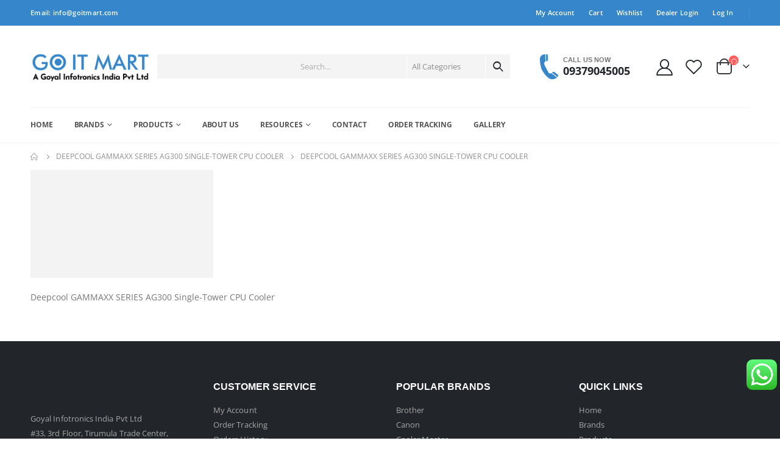

--- FILE ---
content_type: text/html; charset=UTF-8
request_url: https://www.goitmart.com/?attachment_id=10477
body_size: 41560
content:
<!DOCTYPE html>
<html dir="ltr" lang="en-US"
	prefix="og: https://ogp.me/ns#" >
<head>
	<meta charset="UTF-8">
	<!--[if IE]><meta http-equiv='X-UA-Compatible' content='IE=edge,chrome=1'><![endif]-->
	<meta name="viewport" content="width=device-width, initial-scale=1.0, minimum-scale=1.0">
	<link rel="profile" href="http://gmpg.org/xfn/11" />
	<link rel="pingback" href="https://www.goitmart.com/xmlrpc.php" />

		<link rel="shortcut icon" href="//www.goitmart.com/wp-content/uploads/2020/05/favicon1-1.png" type="image/x-icon" />
		<link rel="apple-touch-icon" href="//www.goitmart.com/wp-content/uploads/2020/05/favicon1-1.png">
		<link rel="apple-touch-icon" sizes="120x120" href="//www.goitmart.com/wp-content/uploads/2020/05/favicon1-1.png">
		<link rel="apple-touch-icon" sizes="76x76" href="//www.goitmart.com/wp-content/uploads/2020/05/favicon1-1.png">
		<link rel="apple-touch-icon" sizes="152x152" href="//www.goitmart.com/wp-content/uploads/2020/05/favicon1-1.png">
	<link rel="preload" href="https://www.goitmart.com/wp-content/themes/porto/fonts/porto-font/porto.woff2" as="font" type="font/woff2" crossorigin><link rel="preload" href="https://www.goitmart.com/wp-content/themes/porto/fonts/fontawesome_optimized/fa-solid-900.woff2" as="font" type="font/woff2" crossorigin><link rel="preload" href="https://www.goitmart.com/wp-content/themes/porto/fonts/fontawesome_optimized/fa-regular-400.woff2" as="font" type="font/woff2" crossorigin><link rel="preload" href="https://www.goitmart.com/wp-content/themes/porto/fonts/fontawesome_optimized/fa-brands-400.woff2" as="font" type="font/woff2" crossorigin><link rel="preload" href="https://www.goitmart.com/wp-content/themes/porto/fonts/Simple-Line-Icons/Simple-Line-Icons.ttf" as="font" type="font/ttf" crossorigin>				<script>document.documentElement.className = document.documentElement.className + ' yes-js js_active js'</script>
				<title>Deepcool GAMMAXX SERIES AG300 Single-Tower CPU Cooler | Goitmart</title>

		<!-- All in One SEO Pro 4.2.5.1 - aioseo.com -->
		<meta name="description" content="Deepcool GAMMAXX SERIES AG300 Single-Tower CPU Cooler" />
		<meta name="robots" content="max-image-preview:large" />
		<meta name="google-site-verification" content="AEd2QTz-Rj156fxLrIuUeGZCqpZ5-1s-rJv_VvybYQE" />
		<meta name="msvalidate.01" content="1532349E2D51F44C854CE43469762B04" />
		<meta name="yandex-verification" content="8e4146a110cc1dda" />
		<link rel="canonical" href="https://www.goitmart.com/?attachment_id=10477" />
		<meta name="generator" content="All in One SEO Pro (AIOSEO) 4.2.5.1 " />

		<meta name="msvalidate.01" content="1532349E2D51F44C854CE43469762B04" />
		<meta property="og:locale" content="en_US" />
		<meta property="og:site_name" content="Goitmart Online Computer hardware Shope for all types of Printer Laptop Webcam CCTV etc.." />
		<meta property="og:type" content="product" />
		<meta property="og:title" content="Deepcool GAMMAXX SERIES AG300 Single-Tower CPU Cooler | Goitmart" />
		<meta property="og:description" content="Deepcool GAMMAXX SERIES AG300 Single-Tower CPU Cooler" />
		<meta property="og:url" content="https://www.goitmart.com/?attachment_id=10477" />
		<meta name="twitter:card" content="summary_large_image" />
		<meta name="twitter:site" content="@goitmart" />
		<meta name="twitter:title" content="Deepcool GAMMAXX SERIES AG300 Single-Tower CPU Cooler | Goitmart" />
		<meta name="twitter:description" content="Deepcool GAMMAXX SERIES AG300 Single-Tower CPU Cooler" />
		<meta name="twitter:image" content="https://goitmart.com/wp-content/uploads/2021/08/logo.jpg" />
		<script type="application/ld+json" class="aioseo-schema">
			{"@context":"https:\/\/schema.org","@graph":[{"@type":"BreadcrumbList","@id":"https:\/\/www.goitmart.com\/?attachment_id=10477#breadcrumblist","itemListElement":[{"@type":"ListItem","@id":"https:\/\/www.goitmart.com\/#listItem","position":1,"item":{"@type":"WebPage","@id":"https:\/\/www.goitmart.com\/","name":"Home","description":"Goitmart - Buy online Computer Hardware in India as it's a India's most dedicated online store for computer components. Buy Graphic Card, Gaming Accessories etc","url":"https:\/\/www.goitmart.com\/"}}]},{"@type":"Organization","@id":"https:\/\/www.goitmart.com\/#organization","name":"Goyal Infotronics India Pvt Ltd","url":"https:\/\/www.goitmart.com\/","logo":{"@type":"ImageObject","url":"https:\/\/www.goitmart.com\/wp-content\/uploads\/2023\/03\/ag300-3.jpg","@id":"https:\/\/www.goitmart.com\/#organizationLogo"},"image":{"@id":"https:\/\/www.goitmart.com\/#organizationLogo"},"sameAs":["https:\/\/www.facebook.com\/profile.php?id=100069911915563","https:\/\/twitter.com\/goitmart","https:\/\/instagram.com\/goitmart_hubli\/","https:\/\/www.linkedin.com\/in\/goitmart-india-computershop\/"],"contactPoint":{"@type":"ContactPoint","telephone":"+917899659899","contactType":"Customer Support"}},{"@type":"WebSite","@id":"https:\/\/www.goitmart.com\/#website","url":"https:\/\/www.goitmart.com\/","name":"Goitmart","description":"Buy Online Computer Hardware in India","inLanguage":"en-US","publisher":{"@id":"https:\/\/www.goitmart.com\/#organization"}},{"@type":"ItemPage","@id":"https:\/\/www.goitmart.com\/?attachment_id=10477#itempage","url":"https:\/\/www.goitmart.com\/?attachment_id=10477","name":"Deepcool GAMMAXX SERIES AG300 Single-Tower CPU Cooler | Goitmart","description":"Deepcool GAMMAXX SERIES AG300 Single-Tower CPU Cooler","inLanguage":"en-US","isPartOf":{"@id":"https:\/\/www.goitmart.com\/#website"},"breadcrumb":{"@id":"https:\/\/www.goitmart.com\/?attachment_id=10477#breadcrumblist"},"author":"https:\/\/www.goitmart.com\/author\/goyal\/#author","creator":"https:\/\/www.goitmart.com\/author\/goyal\/#author","datePublished":"2023-03-25T07:08:05+05:30","dateModified":"2023-03-25T07:08:27+05:30"}]}
		</script>
		<!-- All in One SEO Pro -->

<link rel='dns-prefetch' href='//stats.wp.com' />
<link rel='dns-prefetch' href='//www.google.com' />
<link rel='dns-prefetch' href='//apis.google.com' />
<link rel='dns-prefetch' href='//ajax.googleapis.com' />
<link rel='dns-prefetch' href='//use.fontawesome.com' />
<link rel="alternate" type="application/rss+xml" title="Goitmart &raquo; Feed" href="https://www.goitmart.com/feed/" />
<link rel="alternate" type="application/rss+xml" title="Goitmart &raquo; Comments Feed" href="https://www.goitmart.com/comments/feed/" />
<link rel="alternate" type="application/rss+xml" title="Goitmart &raquo; Deepcool GAMMAXX SERIES AG300 Single-Tower CPU Cooler Comments Feed" href="https://www.goitmart.com/?attachment_id=10477/feed/" />
		<!-- This site uses the Google Analytics by MonsterInsights plugin v8.16 - Using Analytics tracking - https://www.monsterinsights.com/ -->
							<script src="//www.googletagmanager.com/gtag/js?id=G-3953RZ409M"  data-cfasync="false" data-wpfc-render="false" async></script>
			<script data-cfasync="false" data-wpfc-render="false">
				var mi_version = '8.16';
				var mi_track_user = true;
				var mi_no_track_reason = '';
				
								var disableStrs = [
										'ga-disable-G-3953RZ409M',
														];

				/* Function to detect opted out users */
				function __gtagTrackerIsOptedOut() {
					for (var index = 0; index < disableStrs.length; index++) {
						if (document.cookie.indexOf(disableStrs[index] + '=true') > -1) {
							return true;
						}
					}

					return false;
				}

				/* Disable tracking if the opt-out cookie exists. */
				if (__gtagTrackerIsOptedOut()) {
					for (var index = 0; index < disableStrs.length; index++) {
						window[disableStrs[index]] = true;
					}
				}

				/* Opt-out function */
				function __gtagTrackerOptout() {
					for (var index = 0; index < disableStrs.length; index++) {
						document.cookie = disableStrs[index] + '=true; expires=Thu, 31 Dec 2099 23:59:59 UTC; path=/';
						window[disableStrs[index]] = true;
					}
				}

				if ('undefined' === typeof gaOptout) {
					function gaOptout() {
						__gtagTrackerOptout();
					}
				}
								window.dataLayer = window.dataLayer || [];

				window.MonsterInsightsDualTracker = {
					helpers: {},
					trackers: {},
				};
				if (mi_track_user) {
					function __gtagDataLayer() {
						dataLayer.push(arguments);
					}

					function __gtagTracker(type, name, parameters) {
						if (!parameters) {
							parameters = {};
						}

						if (parameters.send_to) {
							__gtagDataLayer.apply(null, arguments);
							return;
						}

						if (type === 'event') {
														parameters.send_to = monsterinsights_frontend.v4_id;
							var hookName = name;
							if (typeof parameters['event_category'] !== 'undefined') {
								hookName = parameters['event_category'] + ':' + name;
							}

							if (typeof MonsterInsightsDualTracker.trackers[hookName] !== 'undefined') {
								MonsterInsightsDualTracker.trackers[hookName](parameters);
							} else {
								__gtagDataLayer('event', name, parameters);
							}
							
													} else {
							__gtagDataLayer.apply(null, arguments);
						}
					}

					__gtagTracker('js', new Date());
					__gtagTracker('set', {
						'developer_id.dZGIzZG': true,
											});
										__gtagTracker('config', 'G-3953RZ409M', {"forceSSL":"true","link_attribution":"true"} );
															window.gtag = __gtagTracker;										(function () {
						/* https://developers.google.com/analytics/devguides/collection/analyticsjs/ */
						/* ga and __gaTracker compatibility shim. */
						var noopfn = function () {
							return null;
						};
						var newtracker = function () {
							return new Tracker();
						};
						var Tracker = function () {
							return null;
						};
						var p = Tracker.prototype;
						p.get = noopfn;
						p.set = noopfn;
						p.send = function () {
							var args = Array.prototype.slice.call(arguments);
							args.unshift('send');
							__gaTracker.apply(null, args);
						};
						var __gaTracker = function () {
							var len = arguments.length;
							if (len === 0) {
								return;
							}
							var f = arguments[len - 1];
							if (typeof f !== 'object' || f === null || typeof f.hitCallback !== 'function') {
								if ('send' === arguments[0]) {
									var hitConverted, hitObject = false, action;
									if ('event' === arguments[1]) {
										if ('undefined' !== typeof arguments[3]) {
											hitObject = {
												'eventAction': arguments[3],
												'eventCategory': arguments[2],
												'eventLabel': arguments[4],
												'value': arguments[5] ? arguments[5] : 1,
											}
										}
									}
									if ('pageview' === arguments[1]) {
										if ('undefined' !== typeof arguments[2]) {
											hitObject = {
												'eventAction': 'page_view',
												'page_path': arguments[2],
											}
										}
									}
									if (typeof arguments[2] === 'object') {
										hitObject = arguments[2];
									}
									if (typeof arguments[5] === 'object') {
										Object.assign(hitObject, arguments[5]);
									}
									if ('undefined' !== typeof arguments[1].hitType) {
										hitObject = arguments[1];
										if ('pageview' === hitObject.hitType) {
											hitObject.eventAction = 'page_view';
										}
									}
									if (hitObject) {
										action = 'timing' === arguments[1].hitType ? 'timing_complete' : hitObject.eventAction;
										hitConverted = mapArgs(hitObject);
										__gtagTracker('event', action, hitConverted);
									}
								}
								return;
							}

							function mapArgs(args) {
								var arg, hit = {};
								var gaMap = {
									'eventCategory': 'event_category',
									'eventAction': 'event_action',
									'eventLabel': 'event_label',
									'eventValue': 'event_value',
									'nonInteraction': 'non_interaction',
									'timingCategory': 'event_category',
									'timingVar': 'name',
									'timingValue': 'value',
									'timingLabel': 'event_label',
									'page': 'page_path',
									'location': 'page_location',
									'title': 'page_title',
								};
								for (arg in args) {
																		if (!(!args.hasOwnProperty(arg) || !gaMap.hasOwnProperty(arg))) {
										hit[gaMap[arg]] = args[arg];
									} else {
										hit[arg] = args[arg];
									}
								}
								return hit;
							}

							try {
								f.hitCallback();
							} catch (ex) {
							}
						};
						__gaTracker.create = newtracker;
						__gaTracker.getByName = newtracker;
						__gaTracker.getAll = function () {
							return [];
						};
						__gaTracker.remove = noopfn;
						__gaTracker.loaded = true;
						window['__gaTracker'] = __gaTracker;
					})();
									} else {
										console.log("");
					(function () {
						function __gtagTracker() {
							return null;
						}

						window['__gtagTracker'] = __gtagTracker;
						window['gtag'] = __gtagTracker;
					})();
									}
			</script>
				<!-- / Google Analytics by MonsterInsights -->
		<link rel='stylesheet' id='ht_ctc_main_css-css' href='https://www.goitmart.com/wp-content/plugins/click-to-chat-for-whatsapp/new/inc/assets/css/main.css' media='all' />
<link rel='stylesheet' id='wp-block-library-css' href='https://www.goitmart.com/wp-includes/css/dist/block-library/style.min.css' media='all' />
<style id='wp-block-library-theme-inline-css'>
.wp-block-audio figcaption{color:#555;font-size:13px;text-align:center}.is-dark-theme .wp-block-audio figcaption{color:#ffffffa6}.wp-block-audio{margin:0 0 1em}.wp-block-code{border:1px solid #ccc;border-radius:4px;font-family:Menlo,Consolas,monaco,monospace;padding:.8em 1em}.wp-block-embed figcaption{color:#555;font-size:13px;text-align:center}.is-dark-theme .wp-block-embed figcaption{color:#ffffffa6}.wp-block-embed{margin:0 0 1em}.blocks-gallery-caption{color:#555;font-size:13px;text-align:center}.is-dark-theme .blocks-gallery-caption{color:#ffffffa6}.wp-block-image figcaption{color:#555;font-size:13px;text-align:center}.is-dark-theme .wp-block-image figcaption{color:#ffffffa6}.wp-block-image{margin:0 0 1em}.wp-block-pullquote{border-bottom:4px solid;border-top:4px solid;color:currentColor;margin-bottom:1.75em}.wp-block-pullquote cite,.wp-block-pullquote footer,.wp-block-pullquote__citation{color:currentColor;font-size:.8125em;font-style:normal;text-transform:uppercase}.wp-block-quote{border-left:.25em solid;margin:0 0 1.75em;padding-left:1em}.wp-block-quote cite,.wp-block-quote footer{color:currentColor;font-size:.8125em;font-style:normal;position:relative}.wp-block-quote.has-text-align-right{border-left:none;border-right:.25em solid;padding-left:0;padding-right:1em}.wp-block-quote.has-text-align-center{border:none;padding-left:0}.wp-block-quote.is-large,.wp-block-quote.is-style-large,.wp-block-quote.is-style-plain{border:none}.wp-block-search .wp-block-search__label{font-weight:700}.wp-block-search__button{border:1px solid #ccc;padding:.375em .625em}:where(.wp-block-group.has-background){padding:1.25em 2.375em}.wp-block-separator.has-css-opacity{opacity:.4}.wp-block-separator{border:none;border-bottom:2px solid;margin-left:auto;margin-right:auto}.wp-block-separator.has-alpha-channel-opacity{opacity:1}.wp-block-separator:not(.is-style-wide):not(.is-style-dots){width:100px}.wp-block-separator.has-background:not(.is-style-dots){border-bottom:none;height:1px}.wp-block-separator.has-background:not(.is-style-wide):not(.is-style-dots){height:2px}.wp-block-table{margin:0 0 1em}.wp-block-table td,.wp-block-table th{word-break:normal}.wp-block-table figcaption{color:#555;font-size:13px;text-align:center}.is-dark-theme .wp-block-table figcaption{color:#ffffffa6}.wp-block-video figcaption{color:#555;font-size:13px;text-align:center}.is-dark-theme .wp-block-video figcaption{color:#ffffffa6}.wp-block-video{margin:0 0 1em}.wp-block-template-part.has-background{margin-bottom:0;margin-top:0;padding:1.25em 2.375em}
</style>
<link rel='stylesheet' id='wc-blocks-vendors-style-css' href='https://www.goitmart.com/wp-content/plugins/woocommerce/packages/woocommerce-blocks/build/wc-blocks-vendors-style.css' media='all' />
<link rel='stylesheet' id='wc-blocks-style-css' href='https://www.goitmart.com/wp-content/plugins/woocommerce/packages/woocommerce-blocks/build/wc-blocks-style.css' media='all' />
<link rel='stylesheet' id='yith-wcan-shortcodes-css' href='https://www.goitmart.com/wp-content/plugins/yith-woocommerce-ajax-navigation/assets/css/shortcodes.css' media='all' />
<style id='yith-wcan-shortcodes-inline-css'>
:root{
	--yith-wcan-filters_colors_titles: #434343;
	--yith-wcan-filters_colors_background: #FFFFFF;
	--yith-wcan-filters_colors_accent: #A7144C;
	--yith-wcan-filters_colors_accent_r: 167;
	--yith-wcan-filters_colors_accent_g: 20;
	--yith-wcan-filters_colors_accent_b: 76;
	--yith-wcan-color_swatches_border_radius: 100%;
	--yith-wcan-color_swatches_size: 30px;
	--yith-wcan-labels_style_background: #FFFFFF;
	--yith-wcan-labels_style_background_hover: #A7144C;
	--yith-wcan-labels_style_background_active: #A7144C;
	--yith-wcan-labels_style_text: #434343;
	--yith-wcan-labels_style_text_hover: #FFFFFF;
	--yith-wcan-labels_style_text_active: #FFFFFF;
	--yith-wcan-anchors_style_text: #434343;
	--yith-wcan-anchors_style_text_hover: #A7144C;
	--yith-wcan-anchors_style_text_active: #A7144C;
}
</style>
<link rel='stylesheet' id='jquery-selectBox-css' href='https://www.goitmart.com/wp-content/plugins/yith-woocommerce-wishlist/assets/css/jquery.selectBox.css' media='all' />
<link rel='stylesheet' id='woocommerce_prettyPhoto_css-css' href='//www.goitmart.com/wp-content/plugins/woocommerce/assets/css/prettyPhoto.css' media='all' />
<link rel='stylesheet' id='yith-wcwl-main-css' href='https://www.goitmart.com/wp-content/plugins/yith-woocommerce-wishlist/assets/css/style.css' media='all' />
<style id='yith-wcwl-main-inline-css'>
.yith-wcwl-share li a{color: #FFFFFF;}.yith-wcwl-share li a:hover{color: #FFFFFF;}.yith-wcwl-share a.facebook{background: #39599E; background-color: #39599E;}.yith-wcwl-share a.facebook:hover{background: #595A5A; background-color: #595A5A;}.yith-wcwl-share a.twitter{background: #45AFE2; background-color: #45AFE2;}.yith-wcwl-share a.twitter:hover{background: #595A5A; background-color: #595A5A;}.yith-wcwl-share a.pinterest{background: #AB2E31; background-color: #AB2E31;}.yith-wcwl-share a.pinterest:hover{background: #595A5A; background-color: #595A5A;}.yith-wcwl-share a.email{background: #FBB102; background-color: #FBB102;}.yith-wcwl-share a.email:hover{background: #595A5A; background-color: #595A5A;}.yith-wcwl-share a.whatsapp{background: #00A901; background-color: #00A901;}.yith-wcwl-share a.whatsapp:hover{background: #595A5A; background-color: #595A5A;}
</style>
<link rel='stylesheet' id='ivole-frontend-css-css' href='https://www.goitmart.com/wp-content/plugins/customer-reviews-woocommerce/css/frontend.css' media='all' />
<link rel='stylesheet' id='cr-badges-css-css' href='https://www.goitmart.com/wp-content/plugins/customer-reviews-woocommerce/css/badges.css' media='all' />
<style id='classic-theme-styles-inline-css'>
/*! This file is auto-generated */
.wp-block-button__link{color:#fff;background-color:#32373c;border-radius:9999px;box-shadow:none;text-decoration:none;padding:calc(.667em + 2px) calc(1.333em + 2px);font-size:1.125em}.wp-block-file__button{background:#32373c;color:#fff;text-decoration:none}
</style>
<style id='global-styles-inline-css'>
body{--wp--preset--color--black: #000000;--wp--preset--color--cyan-bluish-gray: #abb8c3;--wp--preset--color--white: #ffffff;--wp--preset--color--pale-pink: #f78da7;--wp--preset--color--vivid-red: #cf2e2e;--wp--preset--color--luminous-vivid-orange: #ff6900;--wp--preset--color--luminous-vivid-amber: #fcb900;--wp--preset--color--light-green-cyan: #7bdcb5;--wp--preset--color--vivid-green-cyan: #00d084;--wp--preset--color--pale-cyan-blue: #8ed1fc;--wp--preset--color--vivid-cyan-blue: #0693e3;--wp--preset--color--vivid-purple: #9b51e0;--wp--preset--color--primary: #3686cb;--wp--preset--color--secondary: #ff7272;--wp--preset--color--tertiary: #2baab1;--wp--preset--color--quaternary: #0e0f11;--wp--preset--color--dark: #222529;--wp--preset--color--light: #ffffff;--wp--preset--gradient--vivid-cyan-blue-to-vivid-purple: linear-gradient(135deg,rgba(6,147,227,1) 0%,rgb(155,81,224) 100%);--wp--preset--gradient--light-green-cyan-to-vivid-green-cyan: linear-gradient(135deg,rgb(122,220,180) 0%,rgb(0,208,130) 100%);--wp--preset--gradient--luminous-vivid-amber-to-luminous-vivid-orange: linear-gradient(135deg,rgba(252,185,0,1) 0%,rgba(255,105,0,1) 100%);--wp--preset--gradient--luminous-vivid-orange-to-vivid-red: linear-gradient(135deg,rgba(255,105,0,1) 0%,rgb(207,46,46) 100%);--wp--preset--gradient--very-light-gray-to-cyan-bluish-gray: linear-gradient(135deg,rgb(238,238,238) 0%,rgb(169,184,195) 100%);--wp--preset--gradient--cool-to-warm-spectrum: linear-gradient(135deg,rgb(74,234,220) 0%,rgb(151,120,209) 20%,rgb(207,42,186) 40%,rgb(238,44,130) 60%,rgb(251,105,98) 80%,rgb(254,248,76) 100%);--wp--preset--gradient--blush-light-purple: linear-gradient(135deg,rgb(255,206,236) 0%,rgb(152,150,240) 100%);--wp--preset--gradient--blush-bordeaux: linear-gradient(135deg,rgb(254,205,165) 0%,rgb(254,45,45) 50%,rgb(107,0,62) 100%);--wp--preset--gradient--luminous-dusk: linear-gradient(135deg,rgb(255,203,112) 0%,rgb(199,81,192) 50%,rgb(65,88,208) 100%);--wp--preset--gradient--pale-ocean: linear-gradient(135deg,rgb(255,245,203) 0%,rgb(182,227,212) 50%,rgb(51,167,181) 100%);--wp--preset--gradient--electric-grass: linear-gradient(135deg,rgb(202,248,128) 0%,rgb(113,206,126) 100%);--wp--preset--gradient--midnight: linear-gradient(135deg,rgb(2,3,129) 0%,rgb(40,116,252) 100%);--wp--preset--font-size--small: 13px;--wp--preset--font-size--medium: 20px;--wp--preset--font-size--large: 36px;--wp--preset--font-size--x-large: 42px;--wp--preset--spacing--20: 0.44rem;--wp--preset--spacing--30: 0.67rem;--wp--preset--spacing--40: 1rem;--wp--preset--spacing--50: 1.5rem;--wp--preset--spacing--60: 2.25rem;--wp--preset--spacing--70: 3.38rem;--wp--preset--spacing--80: 5.06rem;--wp--preset--shadow--natural: 6px 6px 9px rgba(0, 0, 0, 0.2);--wp--preset--shadow--deep: 12px 12px 50px rgba(0, 0, 0, 0.4);--wp--preset--shadow--sharp: 6px 6px 0px rgba(0, 0, 0, 0.2);--wp--preset--shadow--outlined: 6px 6px 0px -3px rgba(255, 255, 255, 1), 6px 6px rgba(0, 0, 0, 1);--wp--preset--shadow--crisp: 6px 6px 0px rgba(0, 0, 0, 1);}:where(.is-layout-flex){gap: 0.5em;}:where(.is-layout-grid){gap: 0.5em;}body .is-layout-flow > .alignleft{float: left;margin-inline-start: 0;margin-inline-end: 2em;}body .is-layout-flow > .alignright{float: right;margin-inline-start: 2em;margin-inline-end: 0;}body .is-layout-flow > .aligncenter{margin-left: auto !important;margin-right: auto !important;}body .is-layout-constrained > .alignleft{float: left;margin-inline-start: 0;margin-inline-end: 2em;}body .is-layout-constrained > .alignright{float: right;margin-inline-start: 2em;margin-inline-end: 0;}body .is-layout-constrained > .aligncenter{margin-left: auto !important;margin-right: auto !important;}body .is-layout-constrained > :where(:not(.alignleft):not(.alignright):not(.alignfull)){max-width: var(--wp--style--global--content-size);margin-left: auto !important;margin-right: auto !important;}body .is-layout-constrained > .alignwide{max-width: var(--wp--style--global--wide-size);}body .is-layout-flex{display: flex;}body .is-layout-flex{flex-wrap: wrap;align-items: center;}body .is-layout-flex > *{margin: 0;}body .is-layout-grid{display: grid;}body .is-layout-grid > *{margin: 0;}:where(.wp-block-columns.is-layout-flex){gap: 2em;}:where(.wp-block-columns.is-layout-grid){gap: 2em;}:where(.wp-block-post-template.is-layout-flex){gap: 1.25em;}:where(.wp-block-post-template.is-layout-grid){gap: 1.25em;}.has-black-color{color: var(--wp--preset--color--black) !important;}.has-cyan-bluish-gray-color{color: var(--wp--preset--color--cyan-bluish-gray) !important;}.has-white-color{color: var(--wp--preset--color--white) !important;}.has-pale-pink-color{color: var(--wp--preset--color--pale-pink) !important;}.has-vivid-red-color{color: var(--wp--preset--color--vivid-red) !important;}.has-luminous-vivid-orange-color{color: var(--wp--preset--color--luminous-vivid-orange) !important;}.has-luminous-vivid-amber-color{color: var(--wp--preset--color--luminous-vivid-amber) !important;}.has-light-green-cyan-color{color: var(--wp--preset--color--light-green-cyan) !important;}.has-vivid-green-cyan-color{color: var(--wp--preset--color--vivid-green-cyan) !important;}.has-pale-cyan-blue-color{color: var(--wp--preset--color--pale-cyan-blue) !important;}.has-vivid-cyan-blue-color{color: var(--wp--preset--color--vivid-cyan-blue) !important;}.has-vivid-purple-color{color: var(--wp--preset--color--vivid-purple) !important;}.has-black-background-color{background-color: var(--wp--preset--color--black) !important;}.has-cyan-bluish-gray-background-color{background-color: var(--wp--preset--color--cyan-bluish-gray) !important;}.has-white-background-color{background-color: var(--wp--preset--color--white) !important;}.has-pale-pink-background-color{background-color: var(--wp--preset--color--pale-pink) !important;}.has-vivid-red-background-color{background-color: var(--wp--preset--color--vivid-red) !important;}.has-luminous-vivid-orange-background-color{background-color: var(--wp--preset--color--luminous-vivid-orange) !important;}.has-luminous-vivid-amber-background-color{background-color: var(--wp--preset--color--luminous-vivid-amber) !important;}.has-light-green-cyan-background-color{background-color: var(--wp--preset--color--light-green-cyan) !important;}.has-vivid-green-cyan-background-color{background-color: var(--wp--preset--color--vivid-green-cyan) !important;}.has-pale-cyan-blue-background-color{background-color: var(--wp--preset--color--pale-cyan-blue) !important;}.has-vivid-cyan-blue-background-color{background-color: var(--wp--preset--color--vivid-cyan-blue) !important;}.has-vivid-purple-background-color{background-color: var(--wp--preset--color--vivid-purple) !important;}.has-black-border-color{border-color: var(--wp--preset--color--black) !important;}.has-cyan-bluish-gray-border-color{border-color: var(--wp--preset--color--cyan-bluish-gray) !important;}.has-white-border-color{border-color: var(--wp--preset--color--white) !important;}.has-pale-pink-border-color{border-color: var(--wp--preset--color--pale-pink) !important;}.has-vivid-red-border-color{border-color: var(--wp--preset--color--vivid-red) !important;}.has-luminous-vivid-orange-border-color{border-color: var(--wp--preset--color--luminous-vivid-orange) !important;}.has-luminous-vivid-amber-border-color{border-color: var(--wp--preset--color--luminous-vivid-amber) !important;}.has-light-green-cyan-border-color{border-color: var(--wp--preset--color--light-green-cyan) !important;}.has-vivid-green-cyan-border-color{border-color: var(--wp--preset--color--vivid-green-cyan) !important;}.has-pale-cyan-blue-border-color{border-color: var(--wp--preset--color--pale-cyan-blue) !important;}.has-vivid-cyan-blue-border-color{border-color: var(--wp--preset--color--vivid-cyan-blue) !important;}.has-vivid-purple-border-color{border-color: var(--wp--preset--color--vivid-purple) !important;}.has-vivid-cyan-blue-to-vivid-purple-gradient-background{background: var(--wp--preset--gradient--vivid-cyan-blue-to-vivid-purple) !important;}.has-light-green-cyan-to-vivid-green-cyan-gradient-background{background: var(--wp--preset--gradient--light-green-cyan-to-vivid-green-cyan) !important;}.has-luminous-vivid-amber-to-luminous-vivid-orange-gradient-background{background: var(--wp--preset--gradient--luminous-vivid-amber-to-luminous-vivid-orange) !important;}.has-luminous-vivid-orange-to-vivid-red-gradient-background{background: var(--wp--preset--gradient--luminous-vivid-orange-to-vivid-red) !important;}.has-very-light-gray-to-cyan-bluish-gray-gradient-background{background: var(--wp--preset--gradient--very-light-gray-to-cyan-bluish-gray) !important;}.has-cool-to-warm-spectrum-gradient-background{background: var(--wp--preset--gradient--cool-to-warm-spectrum) !important;}.has-blush-light-purple-gradient-background{background: var(--wp--preset--gradient--blush-light-purple) !important;}.has-blush-bordeaux-gradient-background{background: var(--wp--preset--gradient--blush-bordeaux) !important;}.has-luminous-dusk-gradient-background{background: var(--wp--preset--gradient--luminous-dusk) !important;}.has-pale-ocean-gradient-background{background: var(--wp--preset--gradient--pale-ocean) !important;}.has-electric-grass-gradient-background{background: var(--wp--preset--gradient--electric-grass) !important;}.has-midnight-gradient-background{background: var(--wp--preset--gradient--midnight) !important;}.has-small-font-size{font-size: var(--wp--preset--font-size--small) !important;}.has-medium-font-size{font-size: var(--wp--preset--font-size--medium) !important;}.has-large-font-size{font-size: var(--wp--preset--font-size--large) !important;}.has-x-large-font-size{font-size: var(--wp--preset--font-size--x-large) !important;}
.wp-block-navigation a:where(:not(.wp-element-button)){color: inherit;}
:where(.wp-block-post-template.is-layout-flex){gap: 1.25em;}:where(.wp-block-post-template.is-layout-grid){gap: 1.25em;}
:where(.wp-block-columns.is-layout-flex){gap: 2em;}:where(.wp-block-columns.is-layout-grid){gap: 2em;}
.wp-block-pullquote{font-size: 1.5em;line-height: 1.6;}
</style>
<link rel='stylesheet' id='jquery-ui-style-css' href='//ajax.googleapis.com/ajax/libs/jqueryui/1.9.0/themes/base/jquery-ui.css' media='all' />
<link rel='stylesheet' id='wcj-timepicker-style-css' href='https://www.goitmart.com/wp-content/plugins/booster-plus-for-woocommerce/includes/lib/timepicker/jquery.timepicker.min.css' media='all' />
<link rel='stylesheet' id='contact-form-7-css' href='https://www.goitmart.com/wp-content/plugins/contact-form-7/includes/css/styles.css' media='all' />
<style id='contact-form-7-inline-css'>
.wpcf7 .wpcf7-recaptcha iframe {margin-bottom: 0;}.wpcf7 .wpcf7-recaptcha[data-align="center"] > div {margin: 0 auto;}.wpcf7 .wpcf7-recaptcha[data-align="right"] > div {margin: 0 0 0 auto;}
</style>
<link rel='stylesheet' id='rt-fontawsome-css' href='https://www.goitmart.com/wp-content/plugins/the-post-grid/assets/vendor/font-awesome/css/font-awesome.min.css' media='all' />
<link rel='stylesheet' id='rt-tpg-css' href='https://www.goitmart.com/wp-content/plugins/the-post-grid/assets/css/thepostgrid.min.css' media='all' />
<style id='woocommerce-inline-inline-css'>
.woocommerce form .form-row .required { visibility: visible; }
</style>
<link rel='stylesheet' id='xoo-el-style-css' href='https://www.goitmart.com/wp-content/plugins/easy-login-woocommerce-premium/assets/css/xoo-el-style.css' media='all' />
<style id='xoo-el-style-inline-css'>

			button.xoo-el-action-btn{
				background-color: #3686cb;
				color: #fff;
			}
			.xoo-el-inmodal{
				max-width: 600px;
				max-height: 520px;
			}
			.xoo-el-sidebar{
    			background-image: url(https://goitmart.com/wp-content/plugins/easy-login-woocommerce-premium/assets/images/popup-sidebar.png);
    			max-width: 0%;
    		}
    		.xoo-el-main, .xoo-el-main a , .xoo-el-main label{
    			background-color: #fff;
    			color: #000;
    		}
    		.xoo-el-opac{
    			background-color: #000;
    			opacity: 0.7;
    		}
    		
    		.xoo-el-group input[type="text"],.xoo-el-group input[type="password"],.xoo-el-group input[type="email"]{
    			background-color: #fff;
    			color: #777;
    		}
    		.xoo-el-input-icon, .xoo-el-group input[type="text"]::placeholder,.xoo-el-group input[type="password"]::placeholder,.xoo-el-group input[type="email"]::placeholder{
    			color: #777;
    		}
    		ul.xoo-el-tabs li.xoo-el-active {
    			background-color: #ffffff;
    			color: #3686cb;
    		}
    		ul.xoo-el-tabs {
    			background-color: #ffffff;
    		}
		
				.xoo-el-modal:before {
				    content: '';
				    display: inline-block;
				    height: 100%;
				    vertical-align: middle;
				    margin-right: -0.25em;
				}
			
</style>
<link rel='stylesheet' id='xoo-el-fonts-css' href='https://www.goitmart.com/wp-content/plugins/easy-login-woocommerce-premium/assets/css/xoo-el-fonts.css' media='all' />
<link rel='stylesheet' id='xoo-aff-style-css' href='https://www.goitmart.com/wp-content/plugins/easy-login-woocommerce-premium/xoo-form-fields-fw/assets/css/xoo-aff-style.css' media='all' />
<link rel='stylesheet' id='xoo-aff-font-awesome5-css' href='https://use.fontawesome.com/releases/v5.5.0/css/all.css' media='all' />
<link rel='stylesheet' id='woo-slg-public-style-css' href='https://www.goitmart.com/wp-content/plugins/woo-social-login/includes/css/style-public.css' media='all' />
<link rel='stylesheet' id='yith_wcas_frontend-css' href='https://www.goitmart.com/wp-content/plugins/yith-woocommerce-ajax-search/assets/css/yith_wcas_ajax_search.css' media='all' />
<link rel='stylesheet' id='yith-wcbr-css' href='https://www.goitmart.com/wp-content/plugins/yith-woocommerce-brands-add-on/assets/css/yith-wcbr.css' media='all' />
<link rel='stylesheet' id='photoswipe-css' href='https://www.goitmart.com/wp-content/plugins/woocommerce/assets/css/photoswipe/photoswipe.min.css' media='all' />
<link rel='stylesheet' id='photoswipe-default-skin-css' href='https://www.goitmart.com/wp-content/plugins/woocommerce/assets/css/photoswipe/default-skin/default-skin.min.css' media='all' />
<link rel='stylesheet' id='js_composer_front-css' href='https://www.goitmart.com/wp-content/uploads/porto_styles/js_composer.css' media='all' />
<link rel='stylesheet' id='bootstrap-css' href='https://www.goitmart.com/wp-content/uploads/porto_styles/bootstrap.css' media='all' />
<link rel='stylesheet' id='porto-plugins-css' href='https://www.goitmart.com/wp-content/themes/porto/css/plugins_optimized.css' media='all' />
<link rel='stylesheet' id='porto-theme-css' href='https://www.goitmart.com/wp-content/themes/porto/css/theme.css' media='all' />
<link rel='stylesheet' id='porto-shortcodes-css' href='https://www.goitmart.com/wp-content/uploads/porto_styles/shortcodes.css' media='all' />
<link rel='stylesheet' id='porto-theme-shop-css' href='https://www.goitmart.com/wp-content/themes/porto/css/theme_shop.css' media='all' />
<link rel='stylesheet' id='porto-dynamic-style-css' href='https://www.goitmart.com/wp-content/uploads/porto_styles/dynamic_style.css' media='all' />
<link rel='stylesheet' id='porto-type-builder-css' href='https://www.goitmart.com/wp-content/plugins/porto-functionality/builders/assets/type-builder.css' media='all' />
<link rel='stylesheet' id='porto-style-css' href='https://www.goitmart.com/wp-content/themes/porto/style.css' media='all' />
<style id='porto-style-inline-css'>
#header .logo,.side-header-narrow-bar-logo{max-width:200px}@media (min-width:1220px){#header .logo{max-width:220px}}@media (max-width:991px){#header .logo{max-width:110px}}@media (max-width:767px){#header .logo{max-width:80px}}#header.sticky-header .logo{max-width:87.5px}@media (min-width:992px){}.page-top ul.breadcrumb > li.home{display:inline-block}.page-top ul.breadcrumb > li.home a{position:relative;width:14px;text-indent:-9999px}.page-top ul.breadcrumb > li.home a:after{content:"\e883";font-family:'porto';float:left;text-indent:0}#login-form-popup{position:relative;width:80%;max-width:525px;margin-left:auto;margin-right:auto}#login-form-popup .featured-box{margin-bottom:0;box-shadow:none;border:none;border-radius:0}#login-form-popup .featured-box .box-content{padding:45px 36px 30px;border:none}#login-form-popup .featured-box h2{text-transform:uppercase;font-size:15px;letter-spacing:.05em;font-weight:600;line-height:2}#login-form-popup .porto-social-login-section{margin-top:20px}.porto-social-login-section{background:#f4f4f2;text-align:center;padding:20px 20px 25px}.porto-social-login-section p{text-transform:uppercase;font-size:12px;color:#222529;font-weight:600;margin-bottom:8px}#login-form-popup .col2-set{margin-left:-20px;margin-right:-20px}#login-form-popup .col-1,#login-form-popup .col-2{padding-left:20px;padding-right:20px}@media (min-width:992px){#login-form-popup .col-1{border-right:1px solid #f5f6f6}}#login-form-popup .input-text{box-shadow:none;padding-top:10px;padding-bottom:10px;border-color:#ddd;border-radius:2px;line-height:1.5 !important}#login-form-popup .form-row{margin-bottom:20px}#login-form-popup .woocommerce-privacy-policy-text{display:none}#login-form-popup .button{border-radius:2px;padding:18px 24px;text-shadow:none;font-family:Poppins,sans-serif;font-size:12px;letter-spacing:-0.025em}#login-form-popup label.inline{margin-top:15px;float:right;position:relative;cursor:pointer;line-height:1.5}#login-form-popup label.inline input[type=checkbox]{opacity:0;margin-right:8px;margin-top:0;margin-bottom:0}#login-form-popup label.inline span:before{content:'';position:absolute;border:1px solid #ddd;border-radius:1px;width:16px;height:16px;left:0;top:0;text-align:center;line-height:15px;font-family:'Font Awesome 5 Free';font-weight:900;font-size:9px;color:#aaa}#login-form-popup label.inline input[type=checkbox]:checked + span:before{content:'\f00c'}#login-form-popup .social-button i{font-size:16px;margin-right:8px}#login-form-popup p.status{color:#222529}.porto-social-login-section .google-plus{background:#dd4e31}.porto-social-login-section .facebook{background:#3a589d}.porto-social-login-section .twitter{background:#1aa9e1}.featured-box .porto-social-login-section i{color:#fff}.porto-social-login-section .social-button:hover{background:var(--primary)}html.panel-opened body > .mfp-bg{z-index:9042}html.panel-opened body > .mfp-wrap{z-index:9043}.page-top{padding:10px 0;min-height:44px}.main-content,.left-sidebar,.right-sidebar{padding-top:0}.ls-80{letter-spacing:.08em}.ls-n-20{letter-spacing:-.02em}.ls-150{letter-spacing:.15em}.home-banner-slider h2.vc_custom_heading,.custom-font4{font-family:'Segoe Script','Savoye LET'}.btn-modern{font-family:Poppins;font-weight:700;letter-spacing:.01em;padding:1em 1.6em}.btn-modern.btn-lg{font-size:1em;padding-left:2.8em;padding-right:2.8em}.btn-modern.btn-xl{font-size:1.1428em;padding:1.25em 3em}.btn-modern.vc_btn3-block{letter-spacing:.15em}.porto-block-html-top{font-family:Poppins;font-weight:500;font-size:.9286em;line-height:1.4;letter-spacing:.025em}.porto-block-html-top .mfp-close{top:50%;transform:translateY(-50%) rotateZ(45deg);color:inherit;opacity:.7}.porto-block-html-top small{font-size:.8461em;font-weight:400;opacity:.5}.porto-block-html-top a{text-transform:uppercase;display:inline-block;padding:.4rem .5rem;font-size:0.625rem;font-weight:700;background:#0075af;color:#fff;text-decoration:none}#header{border-bottom:1px solid #f4f4f4}#header .header-top{letter-spacing:.025em}#header .header-top .top-links > li.menu-item > a{text-transform:none}#header .separator{height:1.6em}#header .share-links a{width:26px;height:26px}#header .share-links a:not(:hover){background:none;color:inherit}#header .main-menu > li.menu-item,.main-menu-wrap .main-menu .menu-custom-block a:not(:last-child){margin-right:35px}#header .porto-sicon-box{margin-bottom:0}#header .porto-sicon-box .porto-sicon-img{margin-right:8px}#header .wishlist i,#header .my-account i{font-size:27px;display:block}#header .searchform-popup .search-toggle{width:30px}#header .searchform input{height:40px}#header .searchform select,#header .searchform button,#header .searchform .selectric .label{height:40px;line-height:40px}#header .searchform .selectric .label{padding-left:15px}@media (min-width:992px){#header .header-main .header-left{flex:0 0 16.6666%}#header .header-main .header-right,#header .searchform .text{flex:1}#header .searchform-popup{flex:1;padding-left:10px}#header .searchform{width:100%;box-shadow:none}#header .searchform.searchform-cats input{width:100%}}@media (max-width:767px){#header .header-top .header-right{-ms-flex:1;flex:1;-ms-flex-pack:start;justify-content:flex-start}#header .header-top .view-switcher{margin-left:0}#header .header-top .share-links{-ms-flex:1;flex:1}#header .header-top .separator{display:none}}@media (max-width:575px){#header .header-right .searchform{right:-120px}}.header-bottom .container{position:relative}.header-bottom .container:before{content:'';position:absolute;top:0;left:10px;right:10px;width:calc(100% - 20px);border-top:1px solid #f4f4f4}#mini-cart{font-size:32px !important}#mini-cart .minicart-icon{width:25px;height:20px;border:2px solid #222529;border-radius:0 0 5px 5px;position:relative;opacity:.9;margin:6px 3px 0}#mini-cart .minicart-icon:before{content:'';position:absolute;border:2px solid;border-color:inherit;border-bottom:none;border-radius:10px 10px 0 0;left:50%;top:-8px;margin-left:-7.5px;width:15px;height:11px}@media (max-width:991px){#header .header-top .top-links,#header .separator:first-of-type{display:none}}.slider-title{font-size:1.125rem;letter-spacing:-0.02em}.coupon-sale-text{transform:rotate(-2deg);letter-spacing:-0.01em;position:relative}.coupon-sale-text b{display:inline-block;font-size:1.6em;font-weight:700;padding:5px 8px;background-color:#ff7272;color:#fff}.coupon-sale-light-bg b{background:#fff;color:#222529}.coupon-sale-text i{font-style:normal;position:absolute;left:-2.25em;top:50%;transform:translateY(-50%) rotate(-90deg);font-size:.65em;opacity:.6;letter-spacing:0}.top-icon .porto-sicon-header{margin-bottom:.75rem}.top-icon .porto-sicon-header p{font-family:Poppins;margin-bottom:0}article.post-grid .clearfix,article.post .post-meta i{display:none}article.post .post-meta{margin-top:-.75rem}article.post .post-meta a{color:#999;font-size:.625rem;text-transform:uppercase}.blog-posts .post .entry-title{font-family:Open Sans;font-size:1.125rem;font-weight:700;line-height:1}.blog-posts .post .entry-title a{color:inherit}.blog-posts .post p{font-size:.9286em}article.post .post-image .post-date{right:auto;left:10px;font-family:Poppins;background:#222529;letter-spacing:.05em;width:45px}article.post .post-date .day{background:none;color:#fff;padding-bottom:0;font-size:1.125rem;line-height:1}article.post .post-date .month{background:none;padding-bottom:8px;line-height:1;font-size:.7rem;text-transform:uppercase;opacity:.6;font-weight:400}.widget .widget-title,.widget .widgettitle,#footer .widget-title{font-size:1rem}.porto-products.title-border-middle>.section-title{margin-bottom:.5rem}.add-links .add_to_cart_button,.add-links .add_to_cart_read_more{font-size:.75rem;font-weight:600 !important}#mini-cart .buttons a{background:#010204}ul.products li.product:hover .add-links .add_to_cart_button,ul.products li.product:hover .add-links .add_to_cart_read_more{background:#2b2b2d;border-color:#2b2b2d}.products-slider.owl-carousel .product{margin-bottom:25px;margin-top:10px}.products-slider.owl-carousel .owl-item:hover{z-index:2}ul.products li.product-col:hover .product-image{box-shadow:none}ul.products li.product-col:hover .product-inner{box-shadow:0 5px 25px 0 rgba(0,0,0,.08)}.add-links .add_to_cart_button{padding:0 1.2em;color:#6f6e6b}.add-links .add_to_cart_button:before{display:none}li.product-col:hover .add-links .add_to_cart_button{padding:0 .7143em}li.product-col:hover .add-links .add_to_cart_button:before{display:inline-block}.labels .onhot,.labels .onsale{border-radius:12px;padding-left:.8em;padding-right:.8em}.products-slider.owl-carousel .owl-stage-outer{padding-left:5px;padding-right:5px;margin-left:-5px;margin-right:-5px}@media (max-width:575px){.products-slider.owl-carousel .owl-stage-outer{padding-left:2px;padding-right:2px;margin-left:-2px;margin-right:-2px}}li.product-category .thumb-info,li.product-category .thumb-info img,li.product-category .thumb-info-wrapper:after{border-radius:50%}ul.category-color-dark li.product-category .thumb-info-title{background:#fff;padding:.75rem .5rem1.25rem}ul.products li.product-category .thumb-info h3{letter-spacing:0;font-family:Poppins}li.product-col.product-default h3,ul.product_list_widget li .product-details a{color:#222529}ul.products li.product-col h3{margin-left:.5rem;margin-right:.5rem}#footer .footer-main .container:after{content:'';display:block;position:absolute;left:10px;right:10px;bottom:0;border-bottom:1px solid #313438}#footer .contact-details i{display:none}#footer .contact-details span{padding-left:0;line-height:1.4}#footer .contact-details strong{padding-left:0;text-transform:uppercase;line-height:1.4}#footer .share-links a{width:40px;height:40px;border-radius:20px;border:1px solid #313438;box-shadow:none}#footer .widget .tagcloud a{background:none;color:inherit;border-radius:0;font-size:11px !important;font-weight:400;text-transform:none;padding:.6em;border:1px solid #313438}#footer .widget .tagcloud a:hover{border-color:#fff;color:#fff}#footer .widget_wysija_cont .wysija-paragraph{display:block;margin-bottom:1rem}#footer .widget_wysija_cont .wysija-input{border-radius:30px;background:#292c30;padding-left:1.5rem;font-size:0.8125rem}#footer .widget_wysija_cont .wysija-submit{border-radius:30px;padding:0 1.75rem;font-size:0.8125rem;font-weight:700}.newsletter-popup-form .formError .formErrorContent{color:#fff !important;width:165px}.newsletter-popup-form .wysija-submit:hover{background:#e6e6e6}.newsletter-popup-form{position:relative;max-width:700px;width:100%;margin-left:auto;margin-right:auto;box-shadow:0 10px 25px rgba(0,0,0,0.5);background:url(//sw-themes.com/porto_dummy/wp-content/uploads/2016/06/newsletter_popup_bg.jpg) no-repeat;background-size:cover;padding:30px 30px 10px;background-position:center bottom}.newsletter-popup-form .porto-modal-content{max-width:332px;padding:0;text-align:center;width:100%;background:none}.newsletter-popup-form h2{color:#313131;font-size:16px;font-weight:700;letter-spacing:0;margin:20px 0 12px}.newsletter-popup-form .widget_wysija{color:#444;font-size:13px;line-height:1.4}.newsletter-popup-form .widget_wysija:after{content:'';display:block;clear:both}.newsletter-popup-form .wysija-paragraph{float:left;margin-top:0;text-align:left;width:83%;margin-bottom:15px}.newsletter-popup-form .wysija-submit{background:#fff;border-color:#ccc;border-radius:0 5px 5px 0;color:#686868;float:left;margin-left:-2px;margin-top:0;padding:0 12px;height:34px}.newsletter-popup-form .wysija-input{border:1px solid #ccc;border-radius:5px 0 0 5px;box-shadow:0 1px 1px rgba(0,0,0,0.075) inset;color:#bfbfa6;font-size:13px;padding:7px 12px;width:100%}.newsletter-popup-form .checkbox{color:#777;font-size:11px}.newsletter-notification-form > .vc_column-inner{padding-top:0 !important}.rtl .newsletter-popup-form .wysija-paragraph{float:right;text-align:right}.rtl .newsletter-popup-form .wysija-submit{border-radius:5px 0 0 5px;float:right;margin-right:-2px;margin-left:0}.rtl .newsletter-popup-form .wysija-input{border-radius:0 5px 5px 0}
</style>
<link rel='stylesheet' id='styles-child-css' href='https://www.goitmart.com/wp-content/themes/porto-child/style.css' media='all' />
<!--n2css--><script src="https://www.goitmart.com/wp-includes/js/dist/vendor/wp-polyfill-inert.min.js" id="wp-polyfill-inert-js"></script>
<script src="https://www.goitmart.com/wp-includes/js/dist/vendor/regenerator-runtime.min.js" id="regenerator-runtime-js"></script>
<script src="https://www.goitmart.com/wp-includes/js/dist/vendor/wp-polyfill.min.js" id="wp-polyfill-js"></script>
<script src="https://www.goitmart.com/wp-includes/js/dist/hooks.min.js" id="wp-hooks-js"></script>
<script src="https://stats.wp.com/w.js" id="woo-tracks-js"></script>
<script src="https://www.goitmart.com/wp-includes/js/jquery/jquery.min.js" id="jquery-core-js"></script>
<script src="https://www.goitmart.com/wp-includes/js/jquery/jquery-migrate.min.js" id="jquery-migrate-js"></script>
<script src="https://www.goitmart.com/wp-content/plugins/google-analytics-for-wordpress/assets/js/frontend-gtag.min.js" id="monsterinsights-frontend-script-js"></script>
<script data-cfasync="false" data-wpfc-render="false" id='monsterinsights-frontend-script-js-extra'>var monsterinsights_frontend = {"js_events_tracking":"true","download_extensions":"doc,pdf,ppt,zip,xls,docx,pptx,xlsx","inbound_paths":"[{\"path\":\"\\\/go\\\/\",\"label\":\"affiliate\"},{\"path\":\"\\\/recommend\\\/\",\"label\":\"affiliate\"}]","home_url":"https:\/\/www.goitmart.com","hash_tracking":"false","ua":"","v4_id":"G-3953RZ409M"};</script>
<script src="https://www.goitmart.com/wp-content/plugins/woocommerce/assets/js/jquery-blockui/jquery.blockUI.min.js" id="jquery-blockui-js"></script>
<script id="wc-add-to-cart-js-extra">
var wc_add_to_cart_params = {"ajax_url":"\/wp-admin\/admin-ajax.php","wc_ajax_url":"\/?wc-ajax=%%endpoint%%","i18n_view_cart":"View cart","cart_url":"https:\/\/www.goitmart.com\/cart\/","is_cart":"","cart_redirect_after_add":"no"};
</script>
<script src="https://www.goitmart.com/wp-content/plugins/woocommerce/assets/js/frontend/add-to-cart.min.js" id="wc-add-to-cart-js"></script>
<script id="zxcvbn-async-js-extra">
var _zxcvbnSettings = {"src":"https:\/\/www.goitmart.com\/wp-includes\/js\/zxcvbn.min.js"};
</script>
<script src="https://www.goitmart.com/wp-includes/js/zxcvbn-async.min.js" id="zxcvbn-async-js"></script>
<script src="https://www.goitmart.com/wp-content/plugins/easy-login-woocommerce-premium/library/smooth-scrollbar/smooth-scrollbar.js" id="smooth-scrollbar-js"></script>
<script src="https://www.google.com/recaptcha/api.js?onload=XooElCaptchaCallback&amp;render=explicit%22async+defer&amp;ver=6.5.2" id="xoo-el-google-recaptcha-js"></script>
<script src="https://www.goitmart.com/wp-content/plugins/js_composer/assets/js/vendors/woocommerce-add-to-cart.js" id="vc_woocommerce-add-to-cart-js-js"></script>
<script src="https://apis.google.com/js/api:client.js" id="woo-slg-google-api-client-js-js"></script>
<link rel="https://api.w.org/" href="https://www.goitmart.com/wp-json/" /><link rel="alternate" type="application/json" href="https://www.goitmart.com/wp-json/wp/v2/media/10477" /><link rel="EditURI" type="application/rsd+xml" title="RSD" href="https://www.goitmart.com/xmlrpc.php?rsd" />
<meta name="generator" content="WordPress 6.5.2" />
<meta name="generator" content="WooCommerce 7.8.0" />
<link rel='shortlink' href='https://www.goitmart.com/?p=10477' />
<link rel="alternate" type="application/json+oembed" href="https://www.goitmart.com/wp-json/oembed/1.0/embed?url=https%3A%2F%2Fwww.goitmart.com%2F%3Fattachment_id%3D10477" />
<link rel="alternate" type="text/xml+oembed" href="https://www.goitmart.com/wp-json/oembed/1.0/embed?url=https%3A%2F%2Fwww.goitmart.com%2F%3Fattachment_id%3D10477&#038;format=xml" />
		<style>
			:root {
				--tpg-primary-color: #0d6efd;
				--tpg-secondary-color: #0654c4;
				--tpg-primary-light: #c4d0ff
			}

					</style>

				<script type="text/javascript">
		WebFontConfig = {
			google: { families: [ 'Open+Sans:200,300,400,500,600,700,800','Poppins:200,300,400,500,600,700,800','Oswald:400,600,700' ] }
		};
		(function(d) {
			var wf = d.createElement('script'), s = d.scripts[0];
			wf.src = 'https://www.goitmart.com/wp-content/themes/porto/js/libs/webfont.js';
			wf.async = true;
			s.parentNode.insertBefore(wf, s);
		})(document);</script>
			<noscript><style>.woocommerce-product-gallery{ opacity: 1 !important; }</style></noscript>
	<meta name="generator" content="Powered by WPBakery Page Builder - drag and drop page builder for WordPress."/>
<meta name="google-site-verification" content="ym5fxc6YaqMtfwEVtmrtLuGJ5XwUnDmjhcAtYm1B4IY" />



<!-- Global site tag (gtag.js) - Google Analytics -->
<script async src="https://www.googletagmanager.com/gtag/js?id=UA-167610424-1"></script>
<script>
  window.dataLayer = window.dataLayer || [];
  function gtag(){dataLayer.push(arguments);}
  gtag('js', new Date());

  gtag('config', 'UA-167610424-1');
</script>



<!-- Event snippet for Website sale conversion page -->
<script>
  gtag('event', 'conversion', {
      'send_to': 'AW-630304159/hSkfCJ71ifwCEJ_bxqwC',
      'transaction_id': ''
  });
</script>


<!-- Meta Pixel Code -->
<script>
!function(f,b,e,v,n,t,s)
{if(f.fbq)return;n=f.fbq=function(){n.callMethod?
n.callMethod.apply(n,arguments):n.queue.push(arguments)};
if(!f._fbq)f._fbq=n;n.push=n;n.loaded=!0;n.version='2.0';
n.queue=[];t=b.createElement(e);t.async=!0;
t.src=v;s=b.getElementsByTagName(e)[0];
s.parentNode.insertBefore(t,s)}(window, document,'script',
'https://connect.facebook.net/en_US/fbevents.js');
fbq('init', '552849942386699');
fbq('track', 'PageView');
</script>
<noscript><img height="1" width="1" style="display:none"
src="https://www.facebook.com/tr?id=552849942386699&ev=PageView&noscript=1"
/></noscript>
<!-- End Meta Pixel Code -->

<!-- Google tag (gtag.js) -->
<script async src="https://www.googletagmanager.com/gtag/js?id=G-3953RZ409M"></script>
<script>
  window.dataLayer = window.dataLayer || [];
  function gtag(){dataLayer.push(arguments);}
  gtag('js', new Date());

  gtag('config', 'G-3953RZ409M');
</script>
		<style id="wp-custom-css">
			
		</style>
		<noscript><style> .wpb_animate_when_almost_visible { opacity: 1; }</style></noscript><style id="wpforms-css-vars-root">
				:root {
					--wpforms-field-border-radius: 3px;
--wpforms-field-background-color: #ffffff;
--wpforms-field-border-color: rgba( 0, 0, 0, 0.25 );
--wpforms-field-text-color: rgba( 0, 0, 0, 0.7 );
--wpforms-label-color: rgba( 0, 0, 0, 0.85 );
--wpforms-label-sublabel-color: rgba( 0, 0, 0, 0.55 );
--wpforms-label-error-color: #d63637;
--wpforms-button-border-radius: 3px;
--wpforms-button-background-color: #066aab;
--wpforms-button-text-color: #ffffff;
--wpforms-field-size-input-height: 43px;
--wpforms-field-size-input-spacing: 15px;
--wpforms-field-size-font-size: 16px;
--wpforms-field-size-line-height: 19px;
--wpforms-field-size-padding-h: 14px;
--wpforms-field-size-checkbox-size: 16px;
--wpforms-field-size-sublabel-spacing: 5px;
--wpforms-field-size-icon-size: 1;
--wpforms-label-size-font-size: 16px;
--wpforms-label-size-line-height: 19px;
--wpforms-label-size-sublabel-font-size: 14px;
--wpforms-label-size-sublabel-line-height: 17px;
--wpforms-button-size-font-size: 17px;
--wpforms-button-size-height: 41px;
--wpforms-button-size-padding-h: 15px;
--wpforms-button-size-margin-top: 10px;

				}
			</style></head>
<body class="attachment attachment-template-default single single-attachment postid-10477 attachmentid-10477 attachment-jpeg wp-embed-responsive theme-porto woocommerce-no-js yith-wcan-free login-popup full blog-1 wpb-js-composer js-comp-ver-6.6.0 vc_responsive elementor-default elementor-kit-2379">


	<div class="page-wrapper"><!-- page wrapper -->

		
								<!-- header wrapper -->
			<div class="header-wrapper">
								

	<header id="header" class="header-builder">
	
	<div class="header-top"><div class="header-row container"><div class="header-col header-left"><div class="custom-html  font-weight-semibold d-none d-md-block">Email: <a  style="color:#fff;" href = "mailto: info@goitmart.com">info@goitmart.com</a></div></div><div class="header-col header-right"><ul id="menu-top-navigation" class="top-links mega-menu show-arrow"><li id="nav-menu-item-2713" class="menu-item menu-item-type-post_type menu-item-object-page narrow"><a href="https://www.goitmart.com/my-account/">My Account</a></li>
<li id="nav-menu-item-2712" class="menu-item menu-item-type-post_type menu-item-object-page narrow"><a href="https://www.goitmart.com/cart/">Cart</a></li>
<li id="nav-menu-item-2714" class="menu-item menu-item-type-post_type menu-item-object-page narrow"><a href="https://www.goitmart.com/wishlist/">Wishlist</a></li>
<li id="nav-menu-item-2730" class="xoo-el-reg-tgr menu-item menu-item-type-custom menu-item-object-custom narrow"><a>Dealer Login</a></li>
<li class="menu-item"><a class="porto-link-login" href="https://www.goitmart.com/my-account/">Log In</a></li></ul><span class="separator"></span></div></div></div><div class="header-main"><div class="header-row container"><div class="header-col header-left"><a class="mobile-toggle"><i class="fas fa-bars"></i></a>		<div class="logo">
		<a href="https://www.goitmart.com/" title="Goitmart - Buy Online Computer Hardware in India"  rel="home">
		<img class="img-responsive sticky-logo sticky-retina-logo" src="//www.goitmart.com/wp-content/uploads/2021/08/logo-1.png" alt="Goitmart" /><img class="img-responsive standard-logo retina-logo" src="//www.goitmart.com/wp-content/uploads/2021/08/logo-1.png" alt="Goitmart" />	</a>
			</div>
		</div><div class="header-col header-right"><div class="searchform-popup"><a class="search-toggle"><i class="fas fa-search"></i><span class="search-text">Search</span></a>
<form role="search" method="get" id="yith-ajaxsearchform" action="https://www.goitmart.com/" class="yith-ajaxsearchform-container yith-ajaxsearchform-container91637942 searchform searchform-cats">
	<fieldset>
		<span class="text"><input name="s" id="yith-s" class="yith-s" type="text" value="" placeholder="Search&hellip;" /></span>
		<select  name='product_cat' id='product_cat' class='cat'>
	<option value='0'>All Categories</option>
	<option class="level-0" value="cabinet">Cabinet</option>
	<option class="level-0" value="cpu-cooler">CPU Cooler</option>
	<option class="level-0" value="desktop">Desktop</option>
	<option class="level-0" value="game-pad">Game Pad</option>
	<option class="level-0" value="gaming-chair">Gaming Chair</option>
	<option class="level-0" value="graphics-card">Graphics Card</option>
	<option class="level-0" value="hard-disk-drive">Hard Disk Drive</option>
	<option class="level-0" value="headphone">Headphone</option>
	<option class="level-0" value="headset-stand">Headset Stand</option>
	<option class="level-0" value="keyboard">Keyboard</option>
	<option class="level-0" value="laptop">Laptop</option>
	<option class="level-0" value="modem-router">Modem/Router</option>
	<option class="level-0" value="monitor">Monitor</option>
	<option class="level-0" value="motherboard">Motherboard</option>
	<option class="level-0" value="mouse">Mouse</option>
	<option class="level-0" value="mouse-pad">Mouse Pad</option>
	<option class="level-0" value="presentation-remote">Presentation Remote</option>
	<option class="level-0" value="printer">Printer</option>
	<option class="level-0" value="processor-cpu">Processor/CPU</option>
	<option class="level-0" value="solid-state-drive-ssd">Solid State Drive/SSD</option>
	<option class="level-0" value="speaker">Speaker</option>
	<option class="level-0" value="webcam">Webcam</option>
	<option class="level-0" value="wifi-adapter">Wifi Adapter</option>
	<option class="level-0" value="pendrive">Pendrive</option>
	<option class="level-0" value="smps">SMPS</option>
	<option class="level-0" value="power-bank">Power Bank</option>
	<option class="level-0" value="router">Router</option>
	<option class="level-0" value="antivirus">Antivirus</option>
	<option class="level-0" value="thermometer">Thermometer</option>
	<option class="level-0" value="keyboard-mouse-combo">Keyboard/Mouse Combo</option>
	<option class="level-0" value="ink-for-printer">Ink for Printer</option>
	<option class="level-0" value="oximeter">Oximeter</option>
	<option class="level-0" value="laptop-accessories">Laptop Accessories</option>
	<option class="level-0" value="accessories">Accessories</option>
	<option class="level-0" value="fingerprint-scanner">Fingerprint scanner</option>
	<option class="level-0" value="wifi-4g-dongle">Wifi 4G Dongle</option>
	<option class="level-0" value="scanner">Scanner</option>
	<option class="level-0" value="security-camera">Security Camera</option>
	<option class="level-0" value="barcode-scanner">Barcode Scanner</option>
	<option class="level-0" value="projector">Projector</option>
	<option class="level-0" value="tablet">Tablet</option>
	<option class="level-0" value="bluetooth-headset">Bluetooth Headset</option>
	<option class="level-0" value="ups">UPS</option>
	<option class="level-0" value="smart-watch">Smart Watch</option>
	<option class="level-0" value="networking-equipment">Networking Equipment</option>
	<option class="level-0" value="desktop-lamp">Desktop Lamp</option>
	<option class="level-0" value="cctv">CCTV</option>
	<option class="level-0" value="toner-cartridge">Toner Cartridge</option>
	<option class="level-0" value="crimping-tool">Crimping Tool</option>
	<option class="level-0" value="network-attached-storage-nas">Network Attached Storage &#8211; NAS</option>
	<option class="level-0" value="memory-card">Memory Card</option>
	<option class="level-0" value="cash-counting-machine">Cash Counting Machine</option>
	<option class="level-0" value="earpods-airpods">Earpods/Airpods</option>
	<option class="level-0" value="laptop-cooling-pad">Laptop Cooling Pad</option>
	<option class="level-0" value="labelling-tape">Labelling Tape</option>
	<option class="level-0" value="ink-cartridge">Ink Cartridge</option>
	<option class="level-0" value="dvd-drive">DVD Drive</option>
	<option class="level-0" value="graphic-tablet">Graphic Tablet</option>
	<option class="level-0" value="billing-machine">Billing Machine</option>
	<option class="level-0" value="drum-cartridge">Drum Cartridge</option>
	<option class="level-0" value="mic">Mic</option>
	<option class="level-0" value="ink-maintenance-box">Ink Maintenance Box</option>
	<option class="level-0" value="nvr">NVR</option>
</select>
		<span class="button-wrap"><button class="btn" id="yith-searchsubmit" title="Search" type="submit"><i class="fas fa-search"></i></button></span>
		<input type="hidden" name="post_type" value="product" />
			</fieldset>
</form>

<script type="text/javascript">
jQuery(function($){
	var search_loader_url = 'https://www.goitmart.com/wp-content/themes/porto/images/ajax-loader@2x.gif';
		var ajax_url = '/wp-admin/admin-ajax.php?';

	var yith_search = $('.yith-ajaxsearchform-container91637942 .yith-s').yithautocomplete({
		minChars: 2,
		appendTo: '.yith-ajaxsearchform-container91637942',
		serviceUrl: function() {
						var val = $('.yith-ajaxsearchform-container91637942 .cat').val();
						if (val != '0') {
				return ajax_url + 'action=yith_ajax_search_products' + '&product_cat=' + val;
			} else {
				return ajax_url + 'action=yith_ajax_search_products';
			}
		},
		onSearchStart: function(){
			$(this).css('background', 'url('+search_loader_url+') no-repeat 97% center');
			$(this).css('background-size', '16px 16px');
		},
		onSearchComplete: function(){
			$(this).css('background', 'transparent');
		},

		onSelect: function (suggestion) {
			if( suggestion.id != -1 ) {
				window.location.href = suggestion.url;
			}
		},
		formatResult: function (suggestion, currentValue) {
			var pattern = '(' + $.YithAutocomplete.utils.escapeRegExChars(currentValue) + ')';
			var html = '';

			if ( typeof suggestion.img !== 'undefined' ) {
				html += suggestion.img;
			}

			html += '<div class="yith_wcas_result_content"><div class="title">';
			html += suggestion.value.replace(new RegExp(pattern, 'gi'), '<strong>$1<\/strong>');
			html += '</div>';

			if ( typeof suggestion.div_badge_open !== 'undefined' ) {
				html += suggestion.div_badge_open;
			}

			if ( typeof suggestion.on_sale !== 'undefined' ) {
				html += suggestion.on_sale;
			}

			if ( typeof suggestion.featured !== 'undefined' ) {
				html += suggestion.featured;
			}

			if ( typeof suggestion.div_badge_close !== 'undefined' ) {
				html += suggestion.div_badge_close;
			}

			if ( typeof suggestion.price !== 'undefined' && suggestion.price != '' ) {
				html += ' ' + suggestion.price;
			}

			if ( typeof suggestion.excerpt !== 'undefined' ) {
				html += ' ' +  suggestion.excerpt.replace(new RegExp(pattern, 'gi'), '<strong>$1<\/strong>');
			}

			html += '</div>';

			return html;
		}
	});

	$('.yith-ajaxsearchform-container91637942 .cat').on('change', function() {
		$('.yith-ajaxsearchform-container91637942 .yith-s').focus();
	});
});
</script>
</div><div class="custom-html ml-5 mr-4 d-none d-lg-block">
<div class="porto-sicon-box text-left  wpb_custom_1efe903570d178ff0a9b7bfa5febd3a4 style_1 default-icon"><div class="porto-sicon-default"><div id="porto-icon-676568748697cdf0520233" class="porto-just-icon-wrapper porto-sicon-img" style="font-size: 30px;"><img class="img-icon" alt="" src="https://www.goitmart.com/wp-content/uploads/2022/05/office-phone-icon-25.png" width="320" height="431" /></div></div><div class="porto-sicon-header"><h3 class="porto-sicon-title" style="font-weight:600;font-size:11px;line-height:11px;color:#777;">CALL US NOW</h3><p style="font-weight:700;font-size:18px;line-height:18px;color:#222529;">09379045005
</p></div> <!-- header --></div><!-- porto-sicon-box --> </div><div class="custom-html"><a href="https://goitmart.com/my-account/" class="my-account" title="My Account"><i class="porto-icon-user-2"></i></a></div><div class="custom-html mr-1"><a href="https://goitmart.com/wishlist/" class="wishlist" title="Wishlist"><i class="porto-icon-wishlist-2"></i></a></div>		<div id="mini-cart" class="mini-cart minicart-arrow-alt">
			<div class="cart-head">
			<span class="cart-icon"><i class="minicart-icon porto-icon-bag-2"></i><span class="cart-items"><i class="fas fa-spinner fa-pulse"></i></span></span><span class="cart-items-text"><i class="fas fa-spinner fa-pulse"></i></span>			</div>
			<div class="cart-popup widget_shopping_cart">
				<div class="widget_shopping_cart_content">
									<div class="cart-loading"></div>
								</div>
			</div>
				</div>
		</div></div></div><div class="header-bottom main-menu-wrap"><div class="header-row container"><div class="header-col header-left"><ul id="menu-main-menu" class="main-menu mega-menu menu-hover-line show-arrow"><li id="nav-menu-item-2020" class="menu-item menu-item-type-post_type menu-item-object-page menu-item-home narrow"><a href="https://www.goitmart.com/">Home</a></li>
<li id="nav-menu-item-2019" class="menu-item menu-item-type-post_type menu-item-object-page menu-item-has-children has-sub wide col-6"><a href="https://www.goitmart.com/shop/">Brands</a>
<div class="popup"><div class="inner" style=""><ul class="sub-menu">
	<li id="nav-menu-item-2079" class="menu-item menu-item-type-taxonomy menu-item-object-yith_product_brand menu-item-has-children sub" data-cols="1"><a href="https://www.goitmart.com/product-brands/acer/">Acer</a>
	<ul class="sub-menu">
		<li id="nav-menu-item-3574" class="menu-item menu-item-type-taxonomy menu-item-object-yith_product_brand"><a href="https://www.goitmart.com/product-brands/aarvex/">Aarvex</a></li>
		<li id="nav-menu-item-2080" class="menu-item menu-item-type-taxonomy menu-item-object-yith_product_brand"><a href="https://www.goitmart.com/product-brands/adata/">ADATA</a></li>
		<li id="nav-menu-item-3691" class="menu-item menu-item-type-taxonomy menu-item-object-yith_product_brand"><a href="https://www.goitmart.com/product-brands/adnet/">Adnet</a></li>
		<li id="nav-menu-item-3693" class="menu-item menu-item-type-taxonomy menu-item-object-yith_product_brand"><a href="https://www.goitmart.com/product-brands/allen/">Allen</a></li>
		<li id="nav-menu-item-2081" class="menu-item menu-item-type-taxonomy menu-item-object-yith_product_brand"><a href="https://www.goitmart.com/product-brands/amd/">AMD</a></li>
		<li id="nav-menu-item-2082" class="menu-item menu-item-type-taxonomy menu-item-object-yith_product_brand"><a href="https://www.goitmart.com/product-brands/ant-esports/">Ant-Esports</a></li>
		<li id="nav-menu-item-2083" class="menu-item menu-item-type-taxonomy menu-item-object-yith_product_brand"><a href="https://www.goitmart.com/product-brands/antec/">Antec</a></li>
		<li id="nav-menu-item-3682" class="menu-item menu-item-type-taxonomy menu-item-object-yith_product_brand"><a href="https://www.goitmart.com/product-brands/aoc/">AOC</a></li>
		<li id="nav-menu-item-3667" class="menu-item menu-item-type-taxonomy menu-item-object-yith_product_brand"><a href="https://www.goitmart.com/product-brands/artis/">Artis</a></li>
		<li id="nav-menu-item-2084" class="menu-item menu-item-type-taxonomy menu-item-object-yith_product_brand"><a href="https://www.goitmart.com/product-brands/asrock/">ASRock</a></li>
		<li id="nav-menu-item-2085" class="menu-item menu-item-type-taxonomy menu-item-object-yith_product_brand"><a href="https://www.goitmart.com/product-brands/asus/">Asus</a></li>
		<li id="nav-menu-item-2086" class="menu-item menu-item-type-taxonomy menu-item-object-yith_product_brand"><a href="https://www.goitmart.com/product-brands/benq/">BenQ</a></li>
		<li id="nav-menu-item-2087" class="menu-item menu-item-type-taxonomy menu-item-object-yith_product_brand"><a href="https://www.goitmart.com/product-brands/biostar/">Biostar</a></li>
		<li id="nav-menu-item-8844" class="nav-menu-item-3682 menu-item menu-item-type-taxonomy menu-item-object-yith_product_brand"><a href="https://www.goitmart.com/product-brands/boat/">Boat</a></li>
		<li id="nav-menu-item-10629" class="menu-item menu-item-type-taxonomy menu-item-object-yith_product_brand"><a href="https://www.goitmart.com/product-brands/binatone/">Binatone</a></li>
		<li id="nav-menu-item-3297" class="menu-item menu-item-type-taxonomy menu-item-object-yith_product_brand"><a href="https://www.goitmart.com/product-brands/brother/">Brother</a></li>
	</ul>
</li>
	<li id="nav-menu-item-3701" class="nav-menu-item-3682 menu-item menu-item-type-taxonomy menu-item-object-yith_product_brand menu-item-has-children sub" data-cols="1"><a href="https://www.goitmart.com/product-brands/canon/">Canon</a>
	<ul class="sub-menu">
		<li id="nav-menu-item-2089" class="menu-item menu-item-type-taxonomy menu-item-object-yith_product_brand"><a href="https://www.goitmart.com/product-brands/circle/">Circle</a></li>
		<li id="nav-menu-item-2091" class="menu-item menu-item-type-taxonomy menu-item-object-yith_product_brand"><a href="https://www.goitmart.com/product-brands/corsair/">Corsair</a></li>
		<li id="nav-menu-item-3700" class="menu-item menu-item-type-taxonomy menu-item-object-yith_product_brand"><a href="https://www.goitmart.com/product-brands/colourfull/">Colorful</a></li>
		<li id="nav-menu-item-3704" class="menu-item menu-item-type-taxonomy menu-item-object-yith_product_brand"><a href="https://www.goitmart.com/product-brands/consistent/">Consistent</a></li>
		<li id="nav-menu-item-2090" class="menu-item menu-item-type-taxonomy menu-item-object-yith_product_brand"><a href="https://www.goitmart.com/product-brands/cooler-master/">Cooler Master</a></li>
		<li id="nav-menu-item-5617" class="menu-item menu-item-type-taxonomy menu-item-object-yith_product_brand"><a href="https://www.goitmart.com/product-brands/corseca/">Corseca</a></li>
		<li id="nav-menu-item-9642" class="menu-item menu-item-type-taxonomy menu-item-object-yith_product_brand"><a href="https://www.goitmart.com/product-brands/coconut/">Coconut</a></li>
		<li id="nav-menu-item-6360" class="menu-item menu-item-type-taxonomy menu-item-object-yith_product_brand"><a href="https://www.goitmart.com/product-brands/cofe/">Cofe</a></li>
		<li id="nav-menu-item-3706" class="menu-item menu-item-type-taxonomy menu-item-object-yith_product_brand"><a href="https://www.goitmart.com/product-brands/creative/">Creative</a></li>
		<li id="nav-menu-item-3705" class="menu-item menu-item-type-taxonomy menu-item-object-yith_product_brand"><a href="https://www.goitmart.com/product-brands/cp-plus/">CP PLUS</a></li>
		<li id="nav-menu-item-3671" class="menu-item menu-item-type-taxonomy menu-item-object-yith_product_brand"><a href="https://www.goitmart.com/product-brands/crucial/">Crucial</a></li>
		<li id="nav-menu-item-7248" class="menu-item menu-item-type-taxonomy menu-item-object-yith_product_brand"><a href="https://www.goitmart.com/product-brands/deepcool/">DeepCool</a></li>
		<li id="nav-menu-item-8921" class="menu-item menu-item-type-taxonomy menu-item-object-yith_product_brand"><a href="https://www.goitmart.com/product-brands/digisol/">Digisol</a></li>
		<li id="nav-menu-item-2093" class="menu-item menu-item-type-taxonomy menu-item-object-yith_product_brand"><a href="https://www.goitmart.com/product-brands/d-link/">D-Link</a></li>
		<li id="nav-menu-item-2095" class="menu-item menu-item-type-taxonomy menu-item-object-yith_product_brand"><a href="https://www.goitmart.com/product-brands/dell/">Dell</a></li>
	</ul>
</li>
	<li id="nav-menu-item-2098" class="menu-item menu-item-type-taxonomy menu-item-object-yith_product_brand menu-item-has-children sub" data-cols="1"><a href="https://www.goitmart.com/product-brands/epson/">Epson</a>
	<ul class="sub-menu">
		<li id="nav-menu-item-7799" class="menu-item menu-item-type-taxonomy menu-item-object-yith_product_brand"><a href="https://www.goitmart.com/product-brands/eira/">Eira</a></li>
		<li id="nav-menu-item-6830" class="menu-item menu-item-type-taxonomy menu-item-object-yith_product_brand"><a href="https://www.goitmart.com/product-brands/fire-bolt/">Fire Boltt</a></li>
		<li id="nav-menu-item-9964" class="menu-item menu-item-type-taxonomy menu-item-object-yith_product_brand"><a href="https://www.goitmart.com/product-brands/fingers/">Fingers</a></li>
		<li id="nav-menu-item-4911" class="menu-item menu-item-type-taxonomy menu-item-object-yith_product_brand"><a href="https://www.goitmart.com/product-brands/foxin/">Foxin</a></li>
		<li id="nav-menu-item-4026" class="menu-item menu-item-type-taxonomy menu-item-object-yith_product_brand"><a href="https://www.goitmart.com/product-brands/frontech/">Frontech</a></li>
		<li id="nav-menu-item-2101" class="menu-item menu-item-type-taxonomy menu-item-object-yith_product_brand"><a href="https://www.goitmart.com/product-brands/galax/">GALAX</a></li>
		<li id="nav-menu-item-4179" class="menu-item menu-item-type-taxonomy menu-item-object-yith_product_brand"><a href="https://www.goitmart.com/product-brands/gamdias/">Gamdias</a></li>
		<li id="nav-menu-item-5818" class="menu-item menu-item-type-taxonomy menu-item-object-yith_product_brand"><a href="https://www.goitmart.com/product-brands/genius/">Genius</a></li>
		<li id="nav-menu-item-2103" class="menu-item menu-item-type-taxonomy menu-item-object-yith_product_brand"><a href="https://www.goitmart.com/product-brands/gigabyte/">Gigabyte</a></li>
		<li id="nav-menu-item-2104" class="menu-item menu-item-type-taxonomy menu-item-object-yith_product_brand"><a href="https://www.goitmart.com/product-brands/hp/">HP</a></li>
		<li id="nav-menu-item-11128" class="menu-item menu-item-type-taxonomy menu-item-object-yith_product_brand"><a href="https://www.goitmart.com/product-brands/honeywell/">Honeywell</a></li>
		<li id="nav-menu-item-10257" class="menu-item menu-item-type-taxonomy menu-item-object-yith_product_brand"><a href="https://www.goitmart.com/product-brands/hikvision/">Hikvision</a></li>
		<li id="nav-menu-item-2106" class="menu-item menu-item-type-taxonomy menu-item-object-yith_product_brand"><a href="https://www.goitmart.com/product-brands/inno3d/">Inno3D</a></li>
		<li id="nav-menu-item-2107" class="menu-item menu-item-type-taxonomy menu-item-object-yith_product_brand"><a href="https://www.goitmart.com/product-brands/intel/">Intel</a></li>
		<li id="nav-menu-item-4728" class="menu-item menu-item-type-taxonomy menu-item-object-yith_product_brand"><a href="https://www.goitmart.com/product-brands/intex/">Intex</a></li>
		<li id="nav-menu-item-5375" class="menu-item menu-item-type-taxonomy menu-item-object-yith_product_brand"><a href="https://www.goitmart.com/product-brands/i-ball/">i ball</a></li>
		<li id="nav-menu-item-6971" class="menu-item menu-item-type-taxonomy menu-item-object-yith_product_brand"><a href="https://www.goitmart.com/product-brands/ivoomi/">iVOOMi</a></li>
	</ul>
</li>
	<li id="nav-menu-item-9885" class="nav-menu-item-3682 menu-item menu-item-type-taxonomy menu-item-object-yith_product_brand menu-item-has-children sub" data-cols="1"><a href="https://www.goitmart.com/product-brands/jbl/">JBL</a>
	<ul class="sub-menu">
		<li id="nav-menu-item-3941" class="menu-item menu-item-type-taxonomy menu-item-object-yith_product_brand"><a href="https://www.goitmart.com/product-brands/kaspersky/">Kaspersky</a></li>
		<li id="nav-menu-item-3938" class="menu-item menu-item-type-taxonomy menu-item-object-yith_product_brand"><a href="https://www.goitmart.com/product-brands/k7/">K7</a></li>
		<li id="nav-menu-item-8445" class="menu-item menu-item-type-taxonomy menu-item-object-yith_product_brand"><a href="https://www.goitmart.com/product-brands/kyocera/">Kyocera</a></li>
		<li id="nav-menu-item-4729" class="menu-item menu-item-type-taxonomy menu-item-object-yith_product_brand"><a href="https://www.goitmart.com/product-brands/lapcare/">Lapcare</a></li>
		<li id="nav-menu-item-2109" class="menu-item menu-item-type-taxonomy menu-item-object-yith_product_brand"><a href="https://www.goitmart.com/product-brands/lenovo-online-store/">Lenovo</a></li>
		<li id="nav-menu-item-2110" class="menu-item menu-item-type-taxonomy menu-item-object-yith_product_brand"><a href="https://www.goitmart.com/product-brands/lg/">LG</a></li>
		<li id="nav-menu-item-2111" class="menu-item menu-item-type-taxonomy menu-item-object-yith_product_brand"><a href="https://www.goitmart.com/product-brands/logitech/">Logitech</a></li>
		<li id="nav-menu-item-7629" class="menu-item menu-item-type-taxonomy menu-item-object-yith_product_brand"><a href="https://www.goitmart.com/product-brands/mantra/">Mantra</a></li>
		<li id="nav-menu-item-6829" class="menu-item menu-item-type-taxonomy menu-item-object-yith_product_brand"><a href="https://www.goitmart.com/product-brands/morpho/">Morpho</a></li>
		<li id="nav-menu-item-2114" class="menu-item menu-item-type-taxonomy menu-item-object-yith_product_brand"><a href="https://www.goitmart.com/product-brands/msi/">MSI</a></li>
		<li id="nav-menu-item-5776" class="menu-item menu-item-type-taxonomy menu-item-object-yith_product_brand"><a href="https://www.goitmart.com/product-brands/net-protector/">Net protector</a></li>
		<li id="nav-menu-item-10209" class="menu-item menu-item-type-taxonomy menu-item-object-yith_product_brand"><a href="https://www.goitmart.com/product-brands/ngx/">NGX</a></li>
		<li id="nav-menu-item-3939" class="menu-item menu-item-type-taxonomy menu-item-object-yith_product_brand"><a href="https://www.goitmart.com/product-brands/pc-doctor/">PC Doctor</a></li>
		<li id="nav-menu-item-10540" class="menu-item menu-item-type-taxonomy menu-item-object-yith_product_brand"><a href="https://www.goitmart.com/product-brands/pegasus/">Pegasus</a></li>
		<li id="nav-menu-item-2116" class="menu-item menu-item-type-taxonomy menu-item-object-yith_product_brand"><a href="https://www.goitmart.com/product-brands/pny/">PNY</a></li>
		<li id="nav-menu-item-6373" class="nav-menu-item-3682 menu-item menu-item-type-taxonomy menu-item-object-yith_product_brand"><a href="https://www.goitmart.com/product-brands/portronics/">Portronics</a></li>
	</ul>
</li>
	<li id="nav-menu-item-3881" class="menu-item menu-item-type-taxonomy menu-item-object-yith_product_brand menu-item-has-children sub" data-cols="1"><a href="https://www.goitmart.com/product-brands/quick-heal/">Quick Heal</a>
	<ul class="sub-menu">
		<li id="nav-menu-item-6165" class="menu-item menu-item-type-taxonomy menu-item-object-yith_product_brand"><a href="https://www.goitmart.com/product-brands/rapoo/">Rapoo</a></li>
		<li id="nav-menu-item-11026" class="menu-item menu-item-type-taxonomy menu-item-object-yith_product_brand"><a href="https://www.goitmart.com/product-brands/razer/">Razer</a></li>
		<li id="nav-menu-item-9590" class="menu-item menu-item-type-taxonomy menu-item-object-yith_product_brand"><a href="https://www.goitmart.com/product-brands/realme/">Realme</a></li>
		<li id="nav-menu-item-3561" class="menu-item menu-item-type-taxonomy menu-item-object-yith_product_brand"><a href="https://www.goitmart.com/product-brands/sandisk/">Sandisk</a></li>
		<li id="nav-menu-item-2118" class="menu-item menu-item-type-taxonomy menu-item-object-yith_product_brand"><a href="https://www.goitmart.com/product-brands/samsung/">Samsung</a></li>
		<li id="nav-menu-item-5860" class="menu-item menu-item-type-taxonomy menu-item-object-yith_product_brand"><a href="https://www.goitmart.com/product-brands/secureye/">Secureye</a></li>
		<li id="nav-menu-item-8936" class="menu-item menu-item-type-taxonomy menu-item-object-yith_product_brand"><a href="https://www.goitmart.com/product-brands/secugen/">Secugen</a></li>
		<li id="nav-menu-item-2121" class="menu-item menu-item-type-taxonomy menu-item-object-yith_product_brand"><a href="https://www.goitmart.com/product-brands/seagate/">Seagate</a></li>
		<li id="nav-menu-item-5076" class="menu-item menu-item-type-taxonomy menu-item-object-yith_product_brand"><a href="https://www.goitmart.com/product-brands/startek/">Startek</a></li>
		<li id="nav-menu-item-4025" class="menu-item menu-item-type-taxonomy menu-item-object-yith_product_brand"><a href="https://www.goitmart.com/product-brands/tag/">Tag</a></li>
		<li id="nav-menu-item-4672" class="menu-item menu-item-type-taxonomy menu-item-object-yith_product_brand"><a href="https://www.goitmart.com/product-brands/tenda/">Tenda</a></li>
		<li id="nav-menu-item-2124" class="menu-item menu-item-type-taxonomy menu-item-object-yith_product_brand"><a href="https://www.goitmart.com/product-brands/tp-link/">TP-Link</a></li>
		<li id="nav-menu-item-3940" class="menu-item menu-item-type-taxonomy menu-item-object-yith_product_brand"><a href="https://www.goitmart.com/product-brands/trumeter/">Trumeter</a></li>
		<li id="nav-menu-item-5393" class="menu-item menu-item-type-taxonomy menu-item-object-yith_product_brand"><a href="https://www.goitmart.com/product-brands/tvs/">TVS</a></li>
	</ul>
</li>
	<li id="nav-menu-item-7430" class="nav-menu-item-3682 menu-item menu-item-type-taxonomy menu-item-object-yith_product_brand menu-item-has-children sub" data-cols="1"><a href="https://www.goitmart.com/product-brands/ubiquiti/">Ubiquiti</a>
	<ul class="sub-menu">
		<li id="nav-menu-item-2126" class="menu-item menu-item-type-taxonomy menu-item-object-yith_product_brand"><a href="https://www.goitmart.com/product-brands/western-digital/">Western Digital</a></li>
		<li id="nav-menu-item-10250" class="menu-item menu-item-type-taxonomy menu-item-object-yith_product_brand"><a href="https://www.goitmart.com/product-brands/wipro/">Wipro</a></li>
		<li id="nav-menu-item-2127" class="menu-item menu-item-type-taxonomy menu-item-object-yith_product_brand"><a href="https://www.goitmart.com/product-brands/zebronics/">Zebronics</a></li>
		<li id="nav-menu-item-10295" class="menu-item menu-item-type-taxonomy menu-item-object-yith_product_brand"><a href="https://www.goitmart.com/product-brands/zoook/">ZOOOK</a></li>
		<li id="nav-menu-item-2128" class="menu-item menu-item-type-taxonomy menu-item-object-yith_product_brand"><a href="https://www.goitmart.com/product-brands/zotac/">ZOTAC</a></li>
	</ul>
</li>
</ul></div></div>
</li>
<li id="nav-menu-item-2225" class="menu-item menu-item-type-custom menu-item-object-custom menu-item-has-children has-sub wide col-4"><a href="https://goitmart.com/shop/">Products</a>
<div class="popup"><div class="inner" style=""><ul class="sub-menu">
	<li id="nav-menu-item-3893" class="menu-item menu-item-type-taxonomy menu-item-object-product_cat menu-item-has-children sub" data-cols="1"><a href="https://www.goitmart.com/product-category/antivirus/">Antivirus</a>
	<ul class="sub-menu">
		<li id="nav-menu-item-6239" class="menu-item menu-item-type-taxonomy menu-item-object-product_cat"><a href="https://www.goitmart.com/product-category/accessories/">Accessories</a></li>
		<li id="nav-menu-item-5639" class="menu-item menu-item-type-taxonomy menu-item-object-product_cat"><a href="https://www.goitmart.com/product-category/barcode-scanner/">Barcode Scanner</a></li>
		<li id="nav-menu-item-6527" class="menu-item menu-item-type-taxonomy menu-item-object-product_cat"><a href="https://www.goitmart.com/product-category/bluetooth-headset/">Bluetooth Headset</a></li>
		<li id="nav-menu-item-10221" class="menu-item menu-item-type-taxonomy menu-item-object-product_cat"><a href="https://www.goitmart.com/product-category/billing-machine/">Billing Machine</a></li>
		<li id="nav-menu-item-9566" class="menu-item menu-item-type-taxonomy menu-item-object-product_cat"><a href="https://www.goitmart.com/product-category/cash-counting-machine/">Cash Counting Machine</a></li>
		<li id="nav-menu-item-2140" class="menu-item menu-item-type-taxonomy menu-item-object-product_cat"><a href="https://www.goitmart.com/product-category/cabinet/">Cabinet</a></li>
		<li id="nav-menu-item-2141" class="menu-item menu-item-type-taxonomy menu-item-object-product_cat"><a href="https://www.goitmart.com/product-category/cabinet-fan/">Cabinet Fan</a></li>
		<li id="nav-menu-item-2142" class="menu-item menu-item-type-taxonomy menu-item-object-product_cat"><a href="https://www.goitmart.com/product-category/cpu-cooler/">CPU Cooler</a></li>
		<li id="nav-menu-item-8099" class="menu-item menu-item-type-taxonomy menu-item-object-product_cat"><a href="https://www.goitmart.com/product-category/cctv/">CCTV</a></li>
		<li id="nav-menu-item-9373" class="menu-item menu-item-type-taxonomy menu-item-object-product_cat"><a href="https://www.goitmart.com/product-category/crimping-tool/">Crimping Tool</a></li>
		<li id="nav-menu-item-2143" class="menu-item menu-item-type-taxonomy menu-item-object-product_cat"><a href="https://www.goitmart.com/product-category/desktop/">Desktop</a></li>
		<li id="nav-menu-item-7862" class="menu-item menu-item-type-taxonomy menu-item-object-product_cat"><a href="https://www.goitmart.com/product-category/desktop-lamp/">Desktop Lamp</a></li>
		<li id="nav-menu-item-10430" class="menu-item menu-item-type-taxonomy menu-item-object-product_cat"><a href="https://www.goitmart.com/product-category/drum-cartridge/">Drum Cartridge</a></li>
		<li id="nav-menu-item-10074" class="menu-item menu-item-type-taxonomy menu-item-object-product_cat"><a href="https://www.goitmart.com/product-category/dvd-drive/">DVD Drive</a></li>
		<li id="nav-menu-item-9589" class="menu-item menu-item-type-taxonomy menu-item-object-product_cat"><a href="https://www.goitmart.com/product-category/earpods-airpods/">Earpods/Airpods</a></li>
		<li id="nav-menu-item-5075" class="menu-item menu-item-type-taxonomy menu-item-object-product_cat"><a href="https://www.goitmart.com/product-category/fingerprint-scanner/">Fingerprint scanner</a></li>
		<li id="nav-menu-item-8175" class="menu-item menu-item-type-taxonomy menu-item-object-product_cat"><a href="https://www.goitmart.com/product-category/fax-machine/">Fax Machine</a></li>
		<li id="nav-menu-item-2145" class="nav-menu-item-3682 menu-item menu-item-type-taxonomy menu-item-object-product_cat"><a href="https://www.goitmart.com/product-category/game-pad/">Game Pad</a></li>
	</ul>
</li>
	<li id="nav-menu-item-2146" class="nav-menu-item-3682 menu-item menu-item-type-taxonomy menu-item-object-product_cat menu-item-has-children sub" data-cols="1"><a href="https://www.goitmart.com/product-category/gaming-chair/">Gaming Chair</a>
	<ul class="sub-menu">
		<li id="nav-menu-item-2147" class="menu-item menu-item-type-taxonomy menu-item-object-product_cat"><a href="https://www.goitmart.com/product-category/graphics-card/">Graphics Card</a></li>
		<li id="nav-menu-item-10145" class="menu-item menu-item-type-taxonomy menu-item-object-product_cat"><a href="https://www.goitmart.com/product-category/graphic-tablet/">Graphic Tablet</a></li>
		<li id="nav-menu-item-2150" class="menu-item menu-item-type-taxonomy menu-item-object-product_cat"><a href="https://www.goitmart.com/product-category/headset-stand/">Headset Stand</a></li>
		<li id="nav-menu-item-2148" class="menu-item menu-item-type-taxonomy menu-item-object-product_cat"><a href="https://www.goitmart.com/product-category/hard-disk-drive/">Hard Disk Drive</a></li>
		<li id="nav-menu-item-2149" class="menu-item menu-item-type-taxonomy menu-item-object-product_cat"><a href="https://www.goitmart.com/product-category/headphone/">Headphone</a></li>
		<li id="nav-menu-item-4250" class="menu-item menu-item-type-taxonomy menu-item-object-product_cat"><a href="https://www.goitmart.com/product-category/ink-for-printer/">Ink for Printer</a></li>
		<li id="nav-menu-item-9940" class="menu-item menu-item-type-taxonomy menu-item-object-product_cat"><a href="https://www.goitmart.com/product-category/ink-cartridge/">Ink Cartridge</a></li>
		<li id="nav-menu-item-10741" class="menu-item menu-item-type-taxonomy menu-item-object-product_cat"><a href="https://www.goitmart.com/product-category/ink-maintenance-box/">Ink Maintenance Box</a></li>
		<li id="nav-menu-item-2151" class="menu-item menu-item-type-taxonomy menu-item-object-product_cat"><a href="https://www.goitmart.com/product-category/keyboard/">Keyboard</a></li>
		<li id="nav-menu-item-4201" class="menu-item menu-item-type-taxonomy menu-item-object-product_cat"><a href="https://www.goitmart.com/product-category/keyboard-mouse-combo/">Keyboard/Mouse Combo</a></li>
		<li id="nav-menu-item-6240" class="menu-item menu-item-type-taxonomy menu-item-object-product_cat"><a href="https://www.goitmart.com/product-category/laptop-accessories/">Laptop Accessories</a></li>
		<li id="nav-menu-item-2152" class="menu-item menu-item-type-taxonomy menu-item-object-product_cat"><a href="https://www.goitmart.com/product-category/laptop/">Laptop</a></li>
		<li id="nav-menu-item-9799" class="menu-item menu-item-type-taxonomy menu-item-object-product_cat"><a href="https://www.goitmart.com/product-category/labelling-tape/">Labelling Tape</a></li>
		<li id="nav-menu-item-9684" class="menu-item menu-item-type-taxonomy menu-item-object-product_cat"><a href="https://www.goitmart.com/product-category/laptop-cooling-pad/">Laptop Cooling Pad</a></li>
		<li id="nav-menu-item-2155" class="menu-item menu-item-type-taxonomy menu-item-object-product_cat"><a href="https://www.goitmart.com/product-category/memory-ram/">Memory/RAM</a></li>
		<li id="nav-menu-item-2156" class="menu-item menu-item-type-taxonomy menu-item-object-product_cat"><a href="https://www.goitmart.com/product-category/modem-router/">Modem/Router</a></li>
		<li id="nav-menu-item-2157" class="menu-item menu-item-type-taxonomy menu-item-object-product_cat"><a href="https://www.goitmart.com/product-category/monitor/">Monitor</a></li>
		<li id="nav-menu-item-2158" class="menu-item menu-item-type-taxonomy menu-item-object-product_cat"><a href="https://www.goitmart.com/product-category/motherboard/">Motherboard</a></li>
	</ul>
</li>
	<li id="nav-menu-item-9447" class="menu-item menu-item-type-taxonomy menu-item-object-product_cat menu-item-has-children sub" data-cols="1"><a href="https://www.goitmart.com/product-category/memory-card/">Memory Card</a>
	<ul class="sub-menu">
		<li id="nav-menu-item-10549" class="menu-item menu-item-type-taxonomy menu-item-object-product_cat"><a href="https://www.goitmart.com/product-category/mic/">Mic</a></li>
		<li id="nav-menu-item-2159" class="menu-item menu-item-type-taxonomy menu-item-object-product_cat"><a href="https://www.goitmart.com/product-category/mouse/">Mouse</a></li>
		<li id="nav-menu-item-2160" class="menu-item menu-item-type-taxonomy menu-item-object-product_cat"><a href="https://www.goitmart.com/product-category/mouse-pad/">Mouse Pad</a></li>
		<li id="nav-menu-item-7432" class="menu-item menu-item-type-taxonomy menu-item-object-product_cat"><a href="https://www.goitmart.com/product-category/networking-equipment/">Networking Equipment</a></li>
		<li id="nav-menu-item-9409" class="menu-item menu-item-type-taxonomy menu-item-object-product_cat"><a href="https://www.goitmart.com/product-category/network-attached-storage-nas/">Network Attached Storage &#8211; NAS</a></li>
		<li id="nav-menu-item-11148" class="menu-item menu-item-type-taxonomy menu-item-object-product_cat"><a href="https://www.goitmart.com/product-category/nvr/">NVR</a></li>
		<li id="nav-menu-item-7957" class="menu-item menu-item-type-taxonomy menu-item-object-product_cat"><a href="https://www.goitmart.com/product-category/nvme-ssd/">NVME SSD</a></li>
		<li id="nav-menu-item-2161" class="menu-item menu-item-type-taxonomy menu-item-object-product_cat"><a href="https://www.goitmart.com/product-category/nuc-kit/">NUC Kit</a></li>
		<li id="nav-menu-item-4573" class="menu-item menu-item-type-taxonomy menu-item-object-product_cat"><a href="https://www.goitmart.com/product-category/oximeter/">Oximeter</a></li>
		<li id="nav-menu-item-3541" class="menu-item menu-item-type-taxonomy menu-item-object-product_cat"><a href="https://www.goitmart.com/product-category/pendrive/">Pendrive</a></li>
		<li id="nav-menu-item-2166" class="menu-item menu-item-type-taxonomy menu-item-object-product_cat"><a href="https://www.goitmart.com/product-category/presentation-remote/">Presentation Remote</a></li>
		<li id="nav-menu-item-2168" class="menu-item menu-item-type-taxonomy menu-item-object-product_cat"><a href="https://www.goitmart.com/product-category/processor-cpu/">Processor/CPU</a></li>
		<li id="nav-menu-item-6364" class="menu-item menu-item-type-taxonomy menu-item-object-product_cat"><a href="https://www.goitmart.com/product-category/projector/">Projector</a></li>
		<li id="nav-menu-item-2167" class="menu-item menu-item-type-taxonomy menu-item-object-product_cat"><a href="https://www.goitmart.com/product-category/printer/">Printer</a></li>
		<li id="nav-menu-item-6235" class="menu-item menu-item-type-taxonomy menu-item-object-product_cat"><a href="https://www.goitmart.com/product-category/power-bank/">Power Bank</a></li>
		<li id="nav-menu-item-3876" class="menu-item menu-item-type-taxonomy menu-item-object-product_cat"><a href="https://www.goitmart.com/product-category/router/">Router</a></li>
		<li id="nav-menu-item-2170" class="menu-item menu-item-type-taxonomy menu-item-object-product_cat"><a href="https://www.goitmart.com/product-category/solid-state-drive-ssd/">Solid State Drive/SSD</a></li>
	</ul>
</li>
	<li id="nav-menu-item-7720" class="nav-menu-item-3682 menu-item menu-item-type-taxonomy menu-item-object-product_cat menu-item-has-children sub" data-cols="1"><a href="https://www.goitmart.com/product-category/scanner/">Scanner</a>
	<ul class="sub-menu">
		<li id="nav-menu-item-4909" class="menu-item menu-item-type-taxonomy menu-item-object-product_cat"><a href="https://www.goitmart.com/product-category/smps/">SMPS</a></li>
		<li id="nav-menu-item-5465" class="menu-item menu-item-type-taxonomy menu-item-object-product_cat"><a href="https://www.goitmart.com/product-category/security-camera/">Security Camera</a></li>
		<li id="nav-menu-item-7123" class="menu-item menu-item-type-taxonomy menu-item-object-product_cat"><a href="https://www.goitmart.com/product-category/smart-watch/">Smart Watch</a></li>
		<li id="nav-menu-item-2172" class="menu-item menu-item-type-taxonomy menu-item-object-product_cat"><a href="https://www.goitmart.com/product-category/speaker/">Speaker</a></li>
		<li id="nav-menu-item-3937" class="menu-item menu-item-type-taxonomy menu-item-object-product_cat"><a href="https://www.goitmart.com/product-category/thermometer/">Thermometer</a></li>
		<li id="nav-menu-item-6423" class="menu-item menu-item-type-taxonomy menu-item-object-product_cat"><a href="https://www.goitmart.com/product-category/tablet/">Tablet</a></li>
		<li id="nav-menu-item-8384" class="menu-item menu-item-type-taxonomy menu-item-object-product_cat"><a href="https://www.goitmart.com/product-category/toner-cartridge/">Toner Cartridge</a></li>
		<li id="nav-menu-item-9548" class="menu-item menu-item-type-taxonomy menu-item-object-product_cat"><a href="https://www.goitmart.com/product-category/ups/">UPS</a></li>
		<li id="nav-menu-item-2173" class="menu-item menu-item-type-taxonomy menu-item-object-product_cat"><a href="https://www.goitmart.com/product-category/webcam/">Webcam</a></li>
		<li id="nav-menu-item-2174" class="menu-item menu-item-type-taxonomy menu-item-object-product_cat"><a href="https://www.goitmart.com/product-category/wifi-adapter/">Wifi Adapter</a></li>
		<li id="nav-menu-item-5376" class="menu-item menu-item-type-taxonomy menu-item-object-product_cat"><a href="https://www.goitmart.com/product-category/wifi-4g-dongle/">Wifi 4G Dongle</a></li>
	</ul>
</li>
</ul></div></div>
</li>
<li id="nav-menu-item-2063" class="menu-item menu-item-type-custom menu-item-object-custom narrow"><a href="https://goitmart.com/about-us/">About Us</a></li>
<li id="nav-menu-item-9126" class="menu-item menu-item-type-custom menu-item-object-custom menu-item-has-children has-sub narrow"><a href="#">Resources</a>
<div class="popup"><div class="inner" style=""><ul class="sub-menu">
	<li id="nav-menu-item-4895" class="menu-item menu-item-type-post_type menu-item-object-page" data-cols="1"><a href="https://www.goitmart.com/faqs/">FAQ</a></li>
	<li id="nav-menu-item-4894" class="menu-item menu-item-type-post_type menu-item-object-page" data-cols="1"><a href="https://www.goitmart.com/coupons/">COUPONS</a></li>
	<li id="nav-menu-item-5059" class="menu-item menu-item-type-post_type menu-item-object-page" data-cols="1"><a href="https://www.goitmart.com/blogs/">Blogs</a></li>
	<li id="nav-menu-item-5996" class="menu-item menu-item-type-post_type menu-item-object-page" data-cols="1"><a href="https://www.goitmart.com/installation-guide/">Installation Guide</a></li>
	<li id="nav-menu-item-9710" class="menu-item menu-item-type-post_type menu-item-object-page" data-cols="1"><a href="https://www.goitmart.com/product-reviews/">Product Reviews</a></li>
</ul></div></div>
</li>
<li id="nav-menu-item-2175" class="menu-item menu-item-type-custom menu-item-object-custom narrow"><a href="https://goitmart.com/contact/">Contact</a></li>
<li id="nav-menu-item-5362" class="menu-item menu-item-type-custom menu-item-object-custom narrow"><a href="http://goitmarttracking.shiprocket.co/">Order Tracking</a></li>
<li id="nav-menu-item-8035" class="menu-item menu-item-type-post_type menu-item-object-page narrow"><a href="https://www.goitmart.com/gallery/">Gallery</a></li>
</ul></div></div></div>	</header>

							</div>
			<!-- end header wrapper -->
		
		
				<section class="page-top page-header-6">
		<div class="container hide-title">
	<div class="row">
		<div class="col-lg-12 clearfix">
			<div class="pt-right d-none">
				<h1 class="page-title">Deepcool GAMMAXX SERIES AG300 Single-Tower CPU Cooler</h1>
							</div>
							<div class="breadcrumbs-wrap pt-left">
					<ul class="breadcrumb" itemscope itemtype="http://schema.org/BreadcrumbList"><li class="home" itemprop="itemListElement" itemscope itemtype="http://schema.org/ListItem"><a itemtype="http://schema.org/Thing" itemprop="item" href="https://www.goitmart.com" title="Go to Home Page"><span itemprop="name">Home</span><meta itemprop="position" content="1" /></a><i class="delimiter delimiter-2"></i></li><li itemprop="itemListElement" itemscope itemtype="http://schema.org/ListItem"><a itemtype="http://schema.org/Thing" itemprop="item" href="https://www.goitmart.com/product/deepcool-gammaxx-series-ag300-single-tower-cpu-cooler/"><span itemprop="name">Deepcool GAMMAXX SERIES AG300 Single-Tower CPU Cooler</span><meta itemprop="position" content="2" /></a><i class="delimiter delimiter-2"></i></li><li>Deepcool GAMMAXX SERIES AG300 Single-Tower CPU Cooler</li></ul>				</div>
								</div>
	</div>
</div>
	</section>
	
		<div id="main" class="column1 boxed"><!-- main -->

			<div class="container">
			<div class="row main-content-wrap">

			<!-- main content -->
			<div class="main-content col-lg-12">

			

<div id="content" role="main">

				
<article class="post-10477 attachment type-attachment status-inherit hentry">
	<div class="page-content">
		<span class="entry-title" style="display: none;">Deepcool GAMMAXX SERIES AG300 Single-Tower CPU Cooler</span><span class="vcard" style="display: none;"><span class="fn"><a href="https://www.goitmart.com/author/goyal/" title="Posts by Goyal" rel="author">Goyal</a></span></span><span class="updated" style="display:none">2023-03-25T12:38:27+05:30</span><p class="attachment"><a href='https://www.goitmart.com/wp-content/uploads/2023/03/ag300-3.jpg'><img fetchpriority="high" decoding="async" width="300" height="177" src="https://www.goitmart.com/wp-content/uploads/porto_placeholders/100x59.jpg" data-oi="https://www.goitmart.com/wp-content/uploads/2023/03/ag300-3-300x177.jpg" class="porto-lazyload attachment-medium size-medium" alt="Deepcool GAMMAXX SERIES AG300 Single-Tower CPU Cooler" /></a></p>
<p>Deepcool GAMMAXX SERIES AG300 Single-Tower CPU Cooler</p>
	</div>
</article>

			</div>

		

</div><!-- end main content -->

<div class="sidebar-overlay"></div>

	</div>
	</div>


		
			
			</div><!-- end main -->

			
			<div class="footer-wrapper">

																							
						<div id="footer" class="footer-1"
>
			<div class="footer-main">
			<div class="container">
				
									<div class="row">
														<div class="col-lg-3">
									<aside id="block-2" class="widget widget_block widget_media_image">
<figure class="wp-block-image size-large is-resized"><img decoding="async" src="https://goitmart.com/wp-content/uploads/2022/02/logo-white.png" alt="" class="wp-image-7492" width="160" height="70"/></figure>
</aside><aside id="block-6" class="widget widget_block widget_text">
<p>Goyal Infotronics India Pvt Ltd <br>#33, 3rd Floor, Tirumula Trade Center,<br>Neeligin Road, Hubli, Karnataka-580029</p>
</aside><aside id="text-11" class="widget widget_text">			<div class="textwidget"><aside id="contact-info-widget-2" class="widget contact-info" style="margin-top: -18px;">
<div class="contact-info contact-info-block">
<p><a href="tel:+919844051396">+91-9844051396</a><br />
<a href="tel:+919844027245">+91-9844027245</a></p>
</div>
<div class="share-links">
										<a href="https://www.facebook.com/goitmartindia" rel="noopener noreferrer" target="_blank" data-toggle="tooltip" data-bs-placement="bottom" title="" class="share-facebook" data-original-title="Facebook">Facebook</a><br />
								<a href="https://www.instagram.com/goitmart_hubli/" rel="noopener noreferrer" target="_blank" data-toggle="tooltip" data-bs-placement="bottom" title="" class="share-instagram" data-original-title="Instagram">Instagram</a><br />
								<a href="https://www.linkedin.com/in/goitmart-hubli-893254220/" rel="noopener noreferrer" target="_blank" data-toggle="tooltip" data-bs-placement="bottom" title="" class="share-linkedin" data-original-title="Linkedin">Linkedin</a>
									</div>
</aside>
</div>
		</aside>								</div>
																<div class="col-lg-3">
									<aside id="text-8" class="widget widget_text"><h3 class="widget-title">Customer Service</h3>			<div class="textwidget"><ul>
<li><a href="https://goitmart.com/my-account/">My Account</a></li>
<li><a href="http://goitmarttracking.shiprocket.co/">Order Tracking</a></li>
<li><a href="https://goitmart.com/my-account/orders/">Orders History</a></li>
<li><a href="https://goitmart.com/terms-conditions/">Terms &amp; Conditions</a></li>
<li><a href="https://goitmart.com/refund-policy">Refund Policy</a></li>
<li><a href="https://goitmart.com/privacy-policy">Privacy Policy</a></li>
</ul>
</div>
		</aside>								</div>
																<div class="col-lg-3">
									<aside id="text-9" class="widget widget_text"><h3 class="widget-title">Popular Brands</h3>			<div class="textwidget"><ul>
<li><a href="https://goitmart.com/product-brands/brother/">Brother</a></li>
<li><a href="https://goitmart.com/buy-computer-products-online/product-brands/canon/">Canon</a></li>
<li><a href="https://goitmart.com/buy-computer-products-online/product-brands/cooler-master/">Cooler Master</a></li>
<li><a href="https://goitmart.com/buy-computer-products-online/product-brands/dell/">Dell</a></li>
<li><a href="https://goitmart.com/buy-computer-products-online/product-brands/hp/">HP</a></li>
<li><a href="https://goitmart.com/buy-computer-products-online/product-brands/tvs/">TVS</a></li>
<li><a href="https://goitmart.com/product-brands/tp-link/">TP-Link</a></li>
<li><a href="https://goitmart.com/product-brands/wacom/">Wacom</a></li>
<li><a href="https://goitmart.com/product-brands/western-digital/">Western Digital</a></li>
<li><a href="https://goitmart.com/product-brands/zebronics/">Zebronics</a></li>
<li><a href="https://goitmart.com/product-brands/zotac/">ZOTAC</a></li>
</ul>
</div>
		</aside>								</div>
																<div class="col-lg-3">
									<aside id="text-7" class="widget widget_text"><h3 class="widget-title">Quick Links</h3>			<div class="textwidget"><ul>
<li><a href="https://goitmart.com/">Home</a></li>
<li><a href="https://goitmart.com/shop/">Brands</a></li>
<li><a href="https://goitmart.com/shop/">Products</a></li>
<li><a href="https://goitmart.com/about-us/">About us</a></li>
<li><a href="https://goitmart.com/contact/">Contact</a></li>
<li><a href="https://goitmart.com/buy-computer-products-online/product-reviews/"> Product Reviews</a></li>
</ul>
</div>
		</aside>								</div>
													</div>
				
							</div>
		</div>
	
	<div class="footer-bottom">
	<div class="container">
				<div class="footer-left">
						<span class="footer-copyright">© Goitmart. 2025 . All rights reserved </span>		</div>
		
					<div class="footer-right">
															<img class="img-responsive footer-payment-img" src="//www.goitmart.com/wp-content/uploads/2020/05/shop2_payment_logo.png" alt="Payment Gateways" />
																</div>
		
			</div>
</div>
</div>
										
				
			</div>
					
		
	</div><!-- end wrapper -->
	
<div class="panel-overlay"></div>
<div id="side-nav-panel" class="">
	<a href="#" class="side-nav-panel-close"><i class="fas fa-times"></i></a>
	<div class="menu-wrap"><ul id="menu-main-menu-1" class="mobile-menu accordion-menu"><li id="accordion-menu-item-2020" class="menu-item menu-item-type-post_type menu-item-object-page menu-item-home"><a href="https://www.goitmart.com/">Home</a></li>
<li id="accordion-menu-item-2019" class="menu-item menu-item-type-post_type menu-item-object-page menu-item-has-children has-sub"><a href="https://www.goitmart.com/shop/">Brands</a>
<span class="arrow"></span><ul class="sub-menu">
	<li id="accordion-menu-item-2079" class="menu-item menu-item-type-taxonomy menu-item-object-yith_product_brand menu-item-has-children has-sub"><a href="https://www.goitmart.com/product-brands/acer/">Acer</a>
	<span class="arrow"></span><ul class="sub-menu">
		<li id="accordion-menu-item-3574" class="menu-item menu-item-type-taxonomy menu-item-object-yith_product_brand"><a href="https://www.goitmart.com/product-brands/aarvex/">Aarvex</a></li>
		<li id="accordion-menu-item-2080" class="menu-item menu-item-type-taxonomy menu-item-object-yith_product_brand"><a href="https://www.goitmart.com/product-brands/adata/">ADATA</a></li>
		<li id="accordion-menu-item-3691" class="menu-item menu-item-type-taxonomy menu-item-object-yith_product_brand"><a href="https://www.goitmart.com/product-brands/adnet/">Adnet</a></li>
		<li id="accordion-menu-item-3693" class="menu-item menu-item-type-taxonomy menu-item-object-yith_product_brand"><a href="https://www.goitmart.com/product-brands/allen/">Allen</a></li>
		<li id="accordion-menu-item-2081" class="menu-item menu-item-type-taxonomy menu-item-object-yith_product_brand"><a href="https://www.goitmart.com/product-brands/amd/">AMD</a></li>
		<li id="accordion-menu-item-2082" class="menu-item menu-item-type-taxonomy menu-item-object-yith_product_brand"><a href="https://www.goitmart.com/product-brands/ant-esports/">Ant-Esports</a></li>
		<li id="accordion-menu-item-2083" class="menu-item menu-item-type-taxonomy menu-item-object-yith_product_brand"><a href="https://www.goitmart.com/product-brands/antec/">Antec</a></li>
		<li id="accordion-menu-item-3682" class="menu-item menu-item-type-taxonomy menu-item-object-yith_product_brand"><a href="https://www.goitmart.com/product-brands/aoc/">AOC</a></li>
		<li id="accordion-menu-item-3667" class="menu-item menu-item-type-taxonomy menu-item-object-yith_product_brand"><a href="https://www.goitmart.com/product-brands/artis/">Artis</a></li>
		<li id="accordion-menu-item-2084" class="menu-item menu-item-type-taxonomy menu-item-object-yith_product_brand"><a href="https://www.goitmart.com/product-brands/asrock/">ASRock</a></li>
		<li id="accordion-menu-item-2085" class="menu-item menu-item-type-taxonomy menu-item-object-yith_product_brand"><a href="https://www.goitmart.com/product-brands/asus/">Asus</a></li>
		<li id="accordion-menu-item-2086" class="menu-item menu-item-type-taxonomy menu-item-object-yith_product_brand"><a href="https://www.goitmart.com/product-brands/benq/">BenQ</a></li>
		<li id="accordion-menu-item-2087" class="menu-item menu-item-type-taxonomy menu-item-object-yith_product_brand"><a href="https://www.goitmart.com/product-brands/biostar/">Biostar</a></li>
		<li id="accordion-menu-item-8844" class="nav-menu-item-3682 menu-item menu-item-type-taxonomy menu-item-object-yith_product_brand"><a href="https://www.goitmart.com/product-brands/boat/">Boat</a></li>
		<li id="accordion-menu-item-10629" class="menu-item menu-item-type-taxonomy menu-item-object-yith_product_brand"><a href="https://www.goitmart.com/product-brands/binatone/">Binatone</a></li>
		<li id="accordion-menu-item-3297" class="menu-item menu-item-type-taxonomy menu-item-object-yith_product_brand"><a href="https://www.goitmart.com/product-brands/brother/">Brother</a></li>
	</ul>
</li>
	<li id="accordion-menu-item-3701" class="nav-menu-item-3682 menu-item menu-item-type-taxonomy menu-item-object-yith_product_brand menu-item-has-children has-sub"><a href="https://www.goitmart.com/product-brands/canon/">Canon</a>
	<span class="arrow"></span><ul class="sub-menu">
		<li id="accordion-menu-item-2089" class="menu-item menu-item-type-taxonomy menu-item-object-yith_product_brand"><a href="https://www.goitmart.com/product-brands/circle/">Circle</a></li>
		<li id="accordion-menu-item-2091" class="menu-item menu-item-type-taxonomy menu-item-object-yith_product_brand"><a href="https://www.goitmart.com/product-brands/corsair/">Corsair</a></li>
		<li id="accordion-menu-item-3700" class="menu-item menu-item-type-taxonomy menu-item-object-yith_product_brand"><a href="https://www.goitmart.com/product-brands/colourfull/">Colorful</a></li>
		<li id="accordion-menu-item-3704" class="menu-item menu-item-type-taxonomy menu-item-object-yith_product_brand"><a href="https://www.goitmart.com/product-brands/consistent/">Consistent</a></li>
		<li id="accordion-menu-item-2090" class="menu-item menu-item-type-taxonomy menu-item-object-yith_product_brand"><a href="https://www.goitmart.com/product-brands/cooler-master/">Cooler Master</a></li>
		<li id="accordion-menu-item-5617" class="menu-item menu-item-type-taxonomy menu-item-object-yith_product_brand"><a href="https://www.goitmart.com/product-brands/corseca/">Corseca</a></li>
		<li id="accordion-menu-item-9642" class="menu-item menu-item-type-taxonomy menu-item-object-yith_product_brand"><a href="https://www.goitmart.com/product-brands/coconut/">Coconut</a></li>
		<li id="accordion-menu-item-6360" class="menu-item menu-item-type-taxonomy menu-item-object-yith_product_brand"><a href="https://www.goitmart.com/product-brands/cofe/">Cofe</a></li>
		<li id="accordion-menu-item-3706" class="menu-item menu-item-type-taxonomy menu-item-object-yith_product_brand"><a href="https://www.goitmart.com/product-brands/creative/">Creative</a></li>
		<li id="accordion-menu-item-3705" class="menu-item menu-item-type-taxonomy menu-item-object-yith_product_brand"><a href="https://www.goitmart.com/product-brands/cp-plus/">CP PLUS</a></li>
		<li id="accordion-menu-item-3671" class="menu-item menu-item-type-taxonomy menu-item-object-yith_product_brand"><a href="https://www.goitmart.com/product-brands/crucial/">Crucial</a></li>
		<li id="accordion-menu-item-7248" class="menu-item menu-item-type-taxonomy menu-item-object-yith_product_brand"><a href="https://www.goitmart.com/product-brands/deepcool/">DeepCool</a></li>
		<li id="accordion-menu-item-8921" class="menu-item menu-item-type-taxonomy menu-item-object-yith_product_brand"><a href="https://www.goitmart.com/product-brands/digisol/">Digisol</a></li>
		<li id="accordion-menu-item-2093" class="menu-item menu-item-type-taxonomy menu-item-object-yith_product_brand"><a href="https://www.goitmart.com/product-brands/d-link/">D-Link</a></li>
		<li id="accordion-menu-item-2095" class="menu-item menu-item-type-taxonomy menu-item-object-yith_product_brand"><a href="https://www.goitmart.com/product-brands/dell/">Dell</a></li>
	</ul>
</li>
	<li id="accordion-menu-item-2098" class="menu-item menu-item-type-taxonomy menu-item-object-yith_product_brand menu-item-has-children has-sub"><a href="https://www.goitmart.com/product-brands/epson/">Epson</a>
	<span class="arrow"></span><ul class="sub-menu">
		<li id="accordion-menu-item-7799" class="menu-item menu-item-type-taxonomy menu-item-object-yith_product_brand"><a href="https://www.goitmart.com/product-brands/eira/">Eira</a></li>
		<li id="accordion-menu-item-6830" class="menu-item menu-item-type-taxonomy menu-item-object-yith_product_brand"><a href="https://www.goitmart.com/product-brands/fire-bolt/">Fire Boltt</a></li>
		<li id="accordion-menu-item-9964" class="menu-item menu-item-type-taxonomy menu-item-object-yith_product_brand"><a href="https://www.goitmart.com/product-brands/fingers/">Fingers</a></li>
		<li id="accordion-menu-item-4911" class="menu-item menu-item-type-taxonomy menu-item-object-yith_product_brand"><a href="https://www.goitmart.com/product-brands/foxin/">Foxin</a></li>
		<li id="accordion-menu-item-4026" class="menu-item menu-item-type-taxonomy menu-item-object-yith_product_brand"><a href="https://www.goitmart.com/product-brands/frontech/">Frontech</a></li>
		<li id="accordion-menu-item-2101" class="menu-item menu-item-type-taxonomy menu-item-object-yith_product_brand"><a href="https://www.goitmart.com/product-brands/galax/">GALAX</a></li>
		<li id="accordion-menu-item-4179" class="menu-item menu-item-type-taxonomy menu-item-object-yith_product_brand"><a href="https://www.goitmart.com/product-brands/gamdias/">Gamdias</a></li>
		<li id="accordion-menu-item-5818" class="menu-item menu-item-type-taxonomy menu-item-object-yith_product_brand"><a href="https://www.goitmart.com/product-brands/genius/">Genius</a></li>
		<li id="accordion-menu-item-2103" class="menu-item menu-item-type-taxonomy menu-item-object-yith_product_brand"><a href="https://www.goitmart.com/product-brands/gigabyte/">Gigabyte</a></li>
		<li id="accordion-menu-item-2104" class="menu-item menu-item-type-taxonomy menu-item-object-yith_product_brand"><a href="https://www.goitmart.com/product-brands/hp/">HP</a></li>
		<li id="accordion-menu-item-11128" class="menu-item menu-item-type-taxonomy menu-item-object-yith_product_brand"><a href="https://www.goitmart.com/product-brands/honeywell/">Honeywell</a></li>
		<li id="accordion-menu-item-10257" class="menu-item menu-item-type-taxonomy menu-item-object-yith_product_brand"><a href="https://www.goitmart.com/product-brands/hikvision/">Hikvision</a></li>
		<li id="accordion-menu-item-2106" class="menu-item menu-item-type-taxonomy menu-item-object-yith_product_brand"><a href="https://www.goitmart.com/product-brands/inno3d/">Inno3D</a></li>
		<li id="accordion-menu-item-2107" class="menu-item menu-item-type-taxonomy menu-item-object-yith_product_brand"><a href="https://www.goitmart.com/product-brands/intel/">Intel</a></li>
		<li id="accordion-menu-item-4728" class="menu-item menu-item-type-taxonomy menu-item-object-yith_product_brand"><a href="https://www.goitmart.com/product-brands/intex/">Intex</a></li>
		<li id="accordion-menu-item-5375" class="menu-item menu-item-type-taxonomy menu-item-object-yith_product_brand"><a href="https://www.goitmart.com/product-brands/i-ball/">i ball</a></li>
		<li id="accordion-menu-item-6971" class="menu-item menu-item-type-taxonomy menu-item-object-yith_product_brand"><a href="https://www.goitmart.com/product-brands/ivoomi/">iVOOMi</a></li>
	</ul>
</li>
	<li id="accordion-menu-item-9885" class="nav-menu-item-3682 menu-item menu-item-type-taxonomy menu-item-object-yith_product_brand menu-item-has-children has-sub"><a href="https://www.goitmart.com/product-brands/jbl/">JBL</a>
	<span class="arrow"></span><ul class="sub-menu">
		<li id="accordion-menu-item-3941" class="menu-item menu-item-type-taxonomy menu-item-object-yith_product_brand"><a href="https://www.goitmart.com/product-brands/kaspersky/">Kaspersky</a></li>
		<li id="accordion-menu-item-3938" class="menu-item menu-item-type-taxonomy menu-item-object-yith_product_brand"><a href="https://www.goitmart.com/product-brands/k7/">K7</a></li>
		<li id="accordion-menu-item-8445" class="menu-item menu-item-type-taxonomy menu-item-object-yith_product_brand"><a href="https://www.goitmart.com/product-brands/kyocera/">Kyocera</a></li>
		<li id="accordion-menu-item-4729" class="menu-item menu-item-type-taxonomy menu-item-object-yith_product_brand"><a href="https://www.goitmart.com/product-brands/lapcare/">Lapcare</a></li>
		<li id="accordion-menu-item-2109" class="menu-item menu-item-type-taxonomy menu-item-object-yith_product_brand"><a href="https://www.goitmart.com/product-brands/lenovo-online-store/">Lenovo</a></li>
		<li id="accordion-menu-item-2110" class="menu-item menu-item-type-taxonomy menu-item-object-yith_product_brand"><a href="https://www.goitmart.com/product-brands/lg/">LG</a></li>
		<li id="accordion-menu-item-2111" class="menu-item menu-item-type-taxonomy menu-item-object-yith_product_brand"><a href="https://www.goitmart.com/product-brands/logitech/">Logitech</a></li>
		<li id="accordion-menu-item-7629" class="menu-item menu-item-type-taxonomy menu-item-object-yith_product_brand"><a href="https://www.goitmart.com/product-brands/mantra/">Mantra</a></li>
		<li id="accordion-menu-item-6829" class="menu-item menu-item-type-taxonomy menu-item-object-yith_product_brand"><a href="https://www.goitmart.com/product-brands/morpho/">Morpho</a></li>
		<li id="accordion-menu-item-2114" class="menu-item menu-item-type-taxonomy menu-item-object-yith_product_brand"><a href="https://www.goitmart.com/product-brands/msi/">MSI</a></li>
		<li id="accordion-menu-item-5776" class="menu-item menu-item-type-taxonomy menu-item-object-yith_product_brand"><a href="https://www.goitmart.com/product-brands/net-protector/">Net protector</a></li>
		<li id="accordion-menu-item-10209" class="menu-item menu-item-type-taxonomy menu-item-object-yith_product_brand"><a href="https://www.goitmart.com/product-brands/ngx/">NGX</a></li>
		<li id="accordion-menu-item-3939" class="menu-item menu-item-type-taxonomy menu-item-object-yith_product_brand"><a href="https://www.goitmart.com/product-brands/pc-doctor/">PC Doctor</a></li>
		<li id="accordion-menu-item-10540" class="menu-item menu-item-type-taxonomy menu-item-object-yith_product_brand"><a href="https://www.goitmart.com/product-brands/pegasus/">Pegasus</a></li>
		<li id="accordion-menu-item-2116" class="menu-item menu-item-type-taxonomy menu-item-object-yith_product_brand"><a href="https://www.goitmart.com/product-brands/pny/">PNY</a></li>
		<li id="accordion-menu-item-6373" class="nav-menu-item-3682 menu-item menu-item-type-taxonomy menu-item-object-yith_product_brand"><a href="https://www.goitmart.com/product-brands/portronics/">Portronics</a></li>
	</ul>
</li>
	<li id="accordion-menu-item-3881" class="menu-item menu-item-type-taxonomy menu-item-object-yith_product_brand menu-item-has-children has-sub"><a href="https://www.goitmart.com/product-brands/quick-heal/">Quick Heal</a>
	<span class="arrow"></span><ul class="sub-menu">
		<li id="accordion-menu-item-6165" class="menu-item menu-item-type-taxonomy menu-item-object-yith_product_brand"><a href="https://www.goitmart.com/product-brands/rapoo/">Rapoo</a></li>
		<li id="accordion-menu-item-11026" class="menu-item menu-item-type-taxonomy menu-item-object-yith_product_brand"><a href="https://www.goitmart.com/product-brands/razer/">Razer</a></li>
		<li id="accordion-menu-item-9590" class="menu-item menu-item-type-taxonomy menu-item-object-yith_product_brand"><a href="https://www.goitmart.com/product-brands/realme/">Realme</a></li>
		<li id="accordion-menu-item-3561" class="menu-item menu-item-type-taxonomy menu-item-object-yith_product_brand"><a href="https://www.goitmart.com/product-brands/sandisk/">Sandisk</a></li>
		<li id="accordion-menu-item-2118" class="menu-item menu-item-type-taxonomy menu-item-object-yith_product_brand"><a href="https://www.goitmart.com/product-brands/samsung/">Samsung</a></li>
		<li id="accordion-menu-item-5860" class="menu-item menu-item-type-taxonomy menu-item-object-yith_product_brand"><a href="https://www.goitmart.com/product-brands/secureye/">Secureye</a></li>
		<li id="accordion-menu-item-8936" class="menu-item menu-item-type-taxonomy menu-item-object-yith_product_brand"><a href="https://www.goitmart.com/product-brands/secugen/">Secugen</a></li>
		<li id="accordion-menu-item-2121" class="menu-item menu-item-type-taxonomy menu-item-object-yith_product_brand"><a href="https://www.goitmart.com/product-brands/seagate/">Seagate</a></li>
		<li id="accordion-menu-item-5076" class="menu-item menu-item-type-taxonomy menu-item-object-yith_product_brand"><a href="https://www.goitmart.com/product-brands/startek/">Startek</a></li>
		<li id="accordion-menu-item-4025" class="menu-item menu-item-type-taxonomy menu-item-object-yith_product_brand"><a href="https://www.goitmart.com/product-brands/tag/">Tag</a></li>
		<li id="accordion-menu-item-4672" class="menu-item menu-item-type-taxonomy menu-item-object-yith_product_brand"><a href="https://www.goitmart.com/product-brands/tenda/">Tenda</a></li>
		<li id="accordion-menu-item-2124" class="menu-item menu-item-type-taxonomy menu-item-object-yith_product_brand"><a href="https://www.goitmart.com/product-brands/tp-link/">TP-Link</a></li>
		<li id="accordion-menu-item-3940" class="menu-item menu-item-type-taxonomy menu-item-object-yith_product_brand"><a href="https://www.goitmart.com/product-brands/trumeter/">Trumeter</a></li>
		<li id="accordion-menu-item-5393" class="menu-item menu-item-type-taxonomy menu-item-object-yith_product_brand"><a href="https://www.goitmart.com/product-brands/tvs/">TVS</a></li>
	</ul>
</li>
	<li id="accordion-menu-item-7430" class="nav-menu-item-3682 menu-item menu-item-type-taxonomy menu-item-object-yith_product_brand menu-item-has-children has-sub"><a href="https://www.goitmart.com/product-brands/ubiquiti/">Ubiquiti</a>
	<span class="arrow"></span><ul class="sub-menu">
		<li id="accordion-menu-item-2126" class="menu-item menu-item-type-taxonomy menu-item-object-yith_product_brand"><a href="https://www.goitmart.com/product-brands/western-digital/">Western Digital</a></li>
		<li id="accordion-menu-item-10250" class="menu-item menu-item-type-taxonomy menu-item-object-yith_product_brand"><a href="https://www.goitmart.com/product-brands/wipro/">Wipro</a></li>
		<li id="accordion-menu-item-2127" class="menu-item menu-item-type-taxonomy menu-item-object-yith_product_brand"><a href="https://www.goitmart.com/product-brands/zebronics/">Zebronics</a></li>
		<li id="accordion-menu-item-10295" class="menu-item menu-item-type-taxonomy menu-item-object-yith_product_brand"><a href="https://www.goitmart.com/product-brands/zoook/">ZOOOK</a></li>
		<li id="accordion-menu-item-2128" class="menu-item menu-item-type-taxonomy menu-item-object-yith_product_brand"><a href="https://www.goitmart.com/product-brands/zotac/">ZOTAC</a></li>
	</ul>
</li>
</ul>
</li>
<li id="accordion-menu-item-2225" class="menu-item menu-item-type-custom menu-item-object-custom menu-item-has-children has-sub"><a href="https://goitmart.com/shop/">Products</a>
<span class="arrow"></span><ul class="sub-menu">
	<li id="accordion-menu-item-3893" class="menu-item menu-item-type-taxonomy menu-item-object-product_cat menu-item-has-children has-sub"><a href="https://www.goitmart.com/product-category/antivirus/">Antivirus</a>
	<span class="arrow"></span><ul class="sub-menu">
		<li id="accordion-menu-item-6239" class="menu-item menu-item-type-taxonomy menu-item-object-product_cat"><a href="https://www.goitmart.com/product-category/accessories/">Accessories</a></li>
		<li id="accordion-menu-item-5639" class="menu-item menu-item-type-taxonomy menu-item-object-product_cat"><a href="https://www.goitmart.com/product-category/barcode-scanner/">Barcode Scanner</a></li>
		<li id="accordion-menu-item-6527" class="menu-item menu-item-type-taxonomy menu-item-object-product_cat"><a href="https://www.goitmart.com/product-category/bluetooth-headset/">Bluetooth Headset</a></li>
		<li id="accordion-menu-item-10221" class="menu-item menu-item-type-taxonomy menu-item-object-product_cat"><a href="https://www.goitmart.com/product-category/billing-machine/">Billing Machine</a></li>
		<li id="accordion-menu-item-9566" class="menu-item menu-item-type-taxonomy menu-item-object-product_cat"><a href="https://www.goitmart.com/product-category/cash-counting-machine/">Cash Counting Machine</a></li>
		<li id="accordion-menu-item-2140" class="menu-item menu-item-type-taxonomy menu-item-object-product_cat"><a href="https://www.goitmart.com/product-category/cabinet/">Cabinet</a></li>
		<li id="accordion-menu-item-2141" class="menu-item menu-item-type-taxonomy menu-item-object-product_cat"><a href="https://www.goitmart.com/product-category/cabinet-fan/">Cabinet Fan</a></li>
		<li id="accordion-menu-item-2142" class="menu-item menu-item-type-taxonomy menu-item-object-product_cat"><a href="https://www.goitmart.com/product-category/cpu-cooler/">CPU Cooler</a></li>
		<li id="accordion-menu-item-8099" class="menu-item menu-item-type-taxonomy menu-item-object-product_cat"><a href="https://www.goitmart.com/product-category/cctv/">CCTV</a></li>
		<li id="accordion-menu-item-9373" class="menu-item menu-item-type-taxonomy menu-item-object-product_cat"><a href="https://www.goitmart.com/product-category/crimping-tool/">Crimping Tool</a></li>
		<li id="accordion-menu-item-2143" class="menu-item menu-item-type-taxonomy menu-item-object-product_cat"><a href="https://www.goitmart.com/product-category/desktop/">Desktop</a></li>
		<li id="accordion-menu-item-7862" class="menu-item menu-item-type-taxonomy menu-item-object-product_cat"><a href="https://www.goitmart.com/product-category/desktop-lamp/">Desktop Lamp</a></li>
		<li id="accordion-menu-item-10430" class="menu-item menu-item-type-taxonomy menu-item-object-product_cat"><a href="https://www.goitmart.com/product-category/drum-cartridge/">Drum Cartridge</a></li>
		<li id="accordion-menu-item-10074" class="menu-item menu-item-type-taxonomy menu-item-object-product_cat"><a href="https://www.goitmart.com/product-category/dvd-drive/">DVD Drive</a></li>
		<li id="accordion-menu-item-9589" class="menu-item menu-item-type-taxonomy menu-item-object-product_cat"><a href="https://www.goitmart.com/product-category/earpods-airpods/">Earpods/Airpods</a></li>
		<li id="accordion-menu-item-5075" class="menu-item menu-item-type-taxonomy menu-item-object-product_cat"><a href="https://www.goitmart.com/product-category/fingerprint-scanner/">Fingerprint scanner</a></li>
		<li id="accordion-menu-item-8175" class="menu-item menu-item-type-taxonomy menu-item-object-product_cat"><a href="https://www.goitmart.com/product-category/fax-machine/">Fax Machine</a></li>
		<li id="accordion-menu-item-2145" class="nav-menu-item-3682 menu-item menu-item-type-taxonomy menu-item-object-product_cat"><a href="https://www.goitmart.com/product-category/game-pad/">Game Pad</a></li>
	</ul>
</li>
	<li id="accordion-menu-item-2146" class="nav-menu-item-3682 menu-item menu-item-type-taxonomy menu-item-object-product_cat menu-item-has-children has-sub"><a href="https://www.goitmart.com/product-category/gaming-chair/">Gaming Chair</a>
	<span class="arrow"></span><ul class="sub-menu">
		<li id="accordion-menu-item-2147" class="menu-item menu-item-type-taxonomy menu-item-object-product_cat"><a href="https://www.goitmart.com/product-category/graphics-card/">Graphics Card</a></li>
		<li id="accordion-menu-item-10145" class="menu-item menu-item-type-taxonomy menu-item-object-product_cat"><a href="https://www.goitmart.com/product-category/graphic-tablet/">Graphic Tablet</a></li>
		<li id="accordion-menu-item-2150" class="menu-item menu-item-type-taxonomy menu-item-object-product_cat"><a href="https://www.goitmart.com/product-category/headset-stand/">Headset Stand</a></li>
		<li id="accordion-menu-item-2148" class="menu-item menu-item-type-taxonomy menu-item-object-product_cat"><a href="https://www.goitmart.com/product-category/hard-disk-drive/">Hard Disk Drive</a></li>
		<li id="accordion-menu-item-2149" class="menu-item menu-item-type-taxonomy menu-item-object-product_cat"><a href="https://www.goitmart.com/product-category/headphone/">Headphone</a></li>
		<li id="accordion-menu-item-4250" class="menu-item menu-item-type-taxonomy menu-item-object-product_cat"><a href="https://www.goitmart.com/product-category/ink-for-printer/">Ink for Printer</a></li>
		<li id="accordion-menu-item-9940" class="menu-item menu-item-type-taxonomy menu-item-object-product_cat"><a href="https://www.goitmart.com/product-category/ink-cartridge/">Ink Cartridge</a></li>
		<li id="accordion-menu-item-10741" class="menu-item menu-item-type-taxonomy menu-item-object-product_cat"><a href="https://www.goitmart.com/product-category/ink-maintenance-box/">Ink Maintenance Box</a></li>
		<li id="accordion-menu-item-2151" class="menu-item menu-item-type-taxonomy menu-item-object-product_cat"><a href="https://www.goitmart.com/product-category/keyboard/">Keyboard</a></li>
		<li id="accordion-menu-item-4201" class="menu-item menu-item-type-taxonomy menu-item-object-product_cat"><a href="https://www.goitmart.com/product-category/keyboard-mouse-combo/">Keyboard/Mouse Combo</a></li>
		<li id="accordion-menu-item-6240" class="menu-item menu-item-type-taxonomy menu-item-object-product_cat"><a href="https://www.goitmart.com/product-category/laptop-accessories/">Laptop Accessories</a></li>
		<li id="accordion-menu-item-2152" class="menu-item menu-item-type-taxonomy menu-item-object-product_cat"><a href="https://www.goitmart.com/product-category/laptop/">Laptop</a></li>
		<li id="accordion-menu-item-9799" class="menu-item menu-item-type-taxonomy menu-item-object-product_cat"><a href="https://www.goitmart.com/product-category/labelling-tape/">Labelling Tape</a></li>
		<li id="accordion-menu-item-9684" class="menu-item menu-item-type-taxonomy menu-item-object-product_cat"><a href="https://www.goitmart.com/product-category/laptop-cooling-pad/">Laptop Cooling Pad</a></li>
		<li id="accordion-menu-item-2155" class="menu-item menu-item-type-taxonomy menu-item-object-product_cat"><a href="https://www.goitmart.com/product-category/memory-ram/">Memory/RAM</a></li>
		<li id="accordion-menu-item-2156" class="menu-item menu-item-type-taxonomy menu-item-object-product_cat"><a href="https://www.goitmart.com/product-category/modem-router/">Modem/Router</a></li>
		<li id="accordion-menu-item-2157" class="menu-item menu-item-type-taxonomy menu-item-object-product_cat"><a href="https://www.goitmart.com/product-category/monitor/">Monitor</a></li>
		<li id="accordion-menu-item-2158" class="menu-item menu-item-type-taxonomy menu-item-object-product_cat"><a href="https://www.goitmart.com/product-category/motherboard/">Motherboard</a></li>
	</ul>
</li>
	<li id="accordion-menu-item-9447" class="menu-item menu-item-type-taxonomy menu-item-object-product_cat menu-item-has-children has-sub"><a href="https://www.goitmart.com/product-category/memory-card/">Memory Card</a>
	<span class="arrow"></span><ul class="sub-menu">
		<li id="accordion-menu-item-10549" class="menu-item menu-item-type-taxonomy menu-item-object-product_cat"><a href="https://www.goitmart.com/product-category/mic/">Mic</a></li>
		<li id="accordion-menu-item-2159" class="menu-item menu-item-type-taxonomy menu-item-object-product_cat"><a href="https://www.goitmart.com/product-category/mouse/">Mouse</a></li>
		<li id="accordion-menu-item-2160" class="menu-item menu-item-type-taxonomy menu-item-object-product_cat"><a href="https://www.goitmart.com/product-category/mouse-pad/">Mouse Pad</a></li>
		<li id="accordion-menu-item-7432" class="menu-item menu-item-type-taxonomy menu-item-object-product_cat"><a href="https://www.goitmart.com/product-category/networking-equipment/">Networking Equipment</a></li>
		<li id="accordion-menu-item-9409" class="menu-item menu-item-type-taxonomy menu-item-object-product_cat"><a href="https://www.goitmart.com/product-category/network-attached-storage-nas/">Network Attached Storage &#8211; NAS</a></li>
		<li id="accordion-menu-item-11148" class="menu-item menu-item-type-taxonomy menu-item-object-product_cat"><a href="https://www.goitmart.com/product-category/nvr/">NVR</a></li>
		<li id="accordion-menu-item-7957" class="menu-item menu-item-type-taxonomy menu-item-object-product_cat"><a href="https://www.goitmart.com/product-category/nvme-ssd/">NVME SSD</a></li>
		<li id="accordion-menu-item-2161" class="menu-item menu-item-type-taxonomy menu-item-object-product_cat"><a href="https://www.goitmart.com/product-category/nuc-kit/">NUC Kit</a></li>
		<li id="accordion-menu-item-4573" class="menu-item menu-item-type-taxonomy menu-item-object-product_cat"><a href="https://www.goitmart.com/product-category/oximeter/">Oximeter</a></li>
		<li id="accordion-menu-item-3541" class="menu-item menu-item-type-taxonomy menu-item-object-product_cat"><a href="https://www.goitmart.com/product-category/pendrive/">Pendrive</a></li>
		<li id="accordion-menu-item-2166" class="menu-item menu-item-type-taxonomy menu-item-object-product_cat"><a href="https://www.goitmart.com/product-category/presentation-remote/">Presentation Remote</a></li>
		<li id="accordion-menu-item-2168" class="menu-item menu-item-type-taxonomy menu-item-object-product_cat"><a href="https://www.goitmart.com/product-category/processor-cpu/">Processor/CPU</a></li>
		<li id="accordion-menu-item-6364" class="menu-item menu-item-type-taxonomy menu-item-object-product_cat"><a href="https://www.goitmart.com/product-category/projector/">Projector</a></li>
		<li id="accordion-menu-item-2167" class="menu-item menu-item-type-taxonomy menu-item-object-product_cat"><a href="https://www.goitmart.com/product-category/printer/">Printer</a></li>
		<li id="accordion-menu-item-6235" class="menu-item menu-item-type-taxonomy menu-item-object-product_cat"><a href="https://www.goitmart.com/product-category/power-bank/">Power Bank</a></li>
		<li id="accordion-menu-item-3876" class="menu-item menu-item-type-taxonomy menu-item-object-product_cat"><a href="https://www.goitmart.com/product-category/router/">Router</a></li>
		<li id="accordion-menu-item-2170" class="menu-item menu-item-type-taxonomy menu-item-object-product_cat"><a href="https://www.goitmart.com/product-category/solid-state-drive-ssd/">Solid State Drive/SSD</a></li>
	</ul>
</li>
	<li id="accordion-menu-item-7720" class="nav-menu-item-3682 menu-item menu-item-type-taxonomy menu-item-object-product_cat menu-item-has-children has-sub"><a href="https://www.goitmart.com/product-category/scanner/">Scanner</a>
	<span class="arrow"></span><ul class="sub-menu">
		<li id="accordion-menu-item-4909" class="menu-item menu-item-type-taxonomy menu-item-object-product_cat"><a href="https://www.goitmart.com/product-category/smps/">SMPS</a></li>
		<li id="accordion-menu-item-5465" class="menu-item menu-item-type-taxonomy menu-item-object-product_cat"><a href="https://www.goitmart.com/product-category/security-camera/">Security Camera</a></li>
		<li id="accordion-menu-item-7123" class="menu-item menu-item-type-taxonomy menu-item-object-product_cat"><a href="https://www.goitmart.com/product-category/smart-watch/">Smart Watch</a></li>
		<li id="accordion-menu-item-2172" class="menu-item menu-item-type-taxonomy menu-item-object-product_cat"><a href="https://www.goitmart.com/product-category/speaker/">Speaker</a></li>
		<li id="accordion-menu-item-3937" class="menu-item menu-item-type-taxonomy menu-item-object-product_cat"><a href="https://www.goitmart.com/product-category/thermometer/">Thermometer</a></li>
		<li id="accordion-menu-item-6423" class="menu-item menu-item-type-taxonomy menu-item-object-product_cat"><a href="https://www.goitmart.com/product-category/tablet/">Tablet</a></li>
		<li id="accordion-menu-item-8384" class="menu-item menu-item-type-taxonomy menu-item-object-product_cat"><a href="https://www.goitmart.com/product-category/toner-cartridge/">Toner Cartridge</a></li>
		<li id="accordion-menu-item-9548" class="menu-item menu-item-type-taxonomy menu-item-object-product_cat"><a href="https://www.goitmart.com/product-category/ups/">UPS</a></li>
		<li id="accordion-menu-item-2173" class="menu-item menu-item-type-taxonomy menu-item-object-product_cat"><a href="https://www.goitmart.com/product-category/webcam/">Webcam</a></li>
		<li id="accordion-menu-item-2174" class="menu-item menu-item-type-taxonomy menu-item-object-product_cat"><a href="https://www.goitmart.com/product-category/wifi-adapter/">Wifi Adapter</a></li>
		<li id="accordion-menu-item-5376" class="menu-item menu-item-type-taxonomy menu-item-object-product_cat"><a href="https://www.goitmart.com/product-category/wifi-4g-dongle/">Wifi 4G Dongle</a></li>
	</ul>
</li>
</ul>
</li>
<li id="accordion-menu-item-2063" class="menu-item menu-item-type-custom menu-item-object-custom"><a href="https://goitmart.com/about-us/">About Us</a></li>
<li id="accordion-menu-item-9126" class="menu-item menu-item-type-custom menu-item-object-custom menu-item-has-children has-sub"><a href="#">Resources</a>
<span class="arrow"></span><ul class="sub-menu">
	<li id="accordion-menu-item-4895" class="menu-item menu-item-type-post_type menu-item-object-page"><a href="https://www.goitmart.com/faqs/">FAQ</a></li>
	<li id="accordion-menu-item-4894" class="menu-item menu-item-type-post_type menu-item-object-page"><a href="https://www.goitmart.com/coupons/">COUPONS</a></li>
	<li id="accordion-menu-item-5059" class="menu-item menu-item-type-post_type menu-item-object-page"><a href="https://www.goitmart.com/blogs/">Blogs</a></li>
	<li id="accordion-menu-item-5996" class="menu-item menu-item-type-post_type menu-item-object-page"><a href="https://www.goitmart.com/installation-guide/">Installation Guide</a></li>
	<li id="accordion-menu-item-9710" class="menu-item menu-item-type-post_type menu-item-object-page"><a href="https://www.goitmart.com/product-reviews/">Product Reviews</a></li>
</ul>
</li>
<li id="accordion-menu-item-2175" class="menu-item menu-item-type-custom menu-item-object-custom"><a href="https://goitmart.com/contact/">Contact</a></li>
<li id="accordion-menu-item-5362" class="menu-item menu-item-type-custom menu-item-object-custom"><a href="http://goitmarttracking.shiprocket.co/">Order Tracking</a></li>
<li id="accordion-menu-item-8035" class="menu-item menu-item-type-post_type menu-item-object-page"><a href="https://www.goitmart.com/gallery/">Gallery</a></li>
</ul></div><div class="menu-custom-block"><a href="#">Special Offer!</a>
</div><div class="menu-wrap"><ul id="menu-top-navigation-1" class="top-links accordion-menu show-arrow"><li id="accordion-menu-item-2713" class="menu-item menu-item-type-post_type menu-item-object-page"><a href="https://www.goitmart.com/my-account/">My Account</a></li>
<li id="accordion-menu-item-2712" class="menu-item menu-item-type-post_type menu-item-object-page"><a href="https://www.goitmart.com/cart/">Cart</a></li>
<li id="accordion-menu-item-2714" class="menu-item menu-item-type-post_type menu-item-object-page"><a href="https://www.goitmart.com/wishlist/">Wishlist</a></li>
<li id="accordion-menu-item-2730" class="xoo-el-reg-tgr menu-item menu-item-type-custom menu-item-object-custom"><a>Dealer Login</a></li>
<li class="menu-item"><a class="porto-link-login" href="https://www.goitmart.com/my-account/">Log In</a></li></ul></div>
<form role="search" method="get" id="yith-ajaxsearchform" action="https://www.goitmart.com/" class="yith-ajaxsearchform-container yith-ajaxsearchform-container1560248685 searchform searchform-cats">
	<fieldset>
		<span class="text"><input name="s" id="yith-s" class="yith-s" type="text" value="" placeholder="Search&hellip;" /></span>
		<select  name='product_cat' id='product_cat' class='cat'>
	<option value='0'>All Categories</option>
	<option class="level-0" value="cabinet">Cabinet</option>
	<option class="level-0" value="cpu-cooler">CPU Cooler</option>
	<option class="level-0" value="desktop">Desktop</option>
	<option class="level-0" value="game-pad">Game Pad</option>
	<option class="level-0" value="gaming-chair">Gaming Chair</option>
	<option class="level-0" value="graphics-card">Graphics Card</option>
	<option class="level-0" value="hard-disk-drive">Hard Disk Drive</option>
	<option class="level-0" value="headphone">Headphone</option>
	<option class="level-0" value="headset-stand">Headset Stand</option>
	<option class="level-0" value="keyboard">Keyboard</option>
	<option class="level-0" value="laptop">Laptop</option>
	<option class="level-0" value="modem-router">Modem/Router</option>
	<option class="level-0" value="monitor">Monitor</option>
	<option class="level-0" value="motherboard">Motherboard</option>
	<option class="level-0" value="mouse">Mouse</option>
	<option class="level-0" value="mouse-pad">Mouse Pad</option>
	<option class="level-0" value="presentation-remote">Presentation Remote</option>
	<option class="level-0" value="printer">Printer</option>
	<option class="level-0" value="processor-cpu">Processor/CPU</option>
	<option class="level-0" value="solid-state-drive-ssd">Solid State Drive/SSD</option>
	<option class="level-0" value="speaker">Speaker</option>
	<option class="level-0" value="webcam">Webcam</option>
	<option class="level-0" value="wifi-adapter">Wifi Adapter</option>
	<option class="level-0" value="pendrive">Pendrive</option>
	<option class="level-0" value="smps">SMPS</option>
	<option class="level-0" value="power-bank">Power Bank</option>
	<option class="level-0" value="router">Router</option>
	<option class="level-0" value="antivirus">Antivirus</option>
	<option class="level-0" value="thermometer">Thermometer</option>
	<option class="level-0" value="keyboard-mouse-combo">Keyboard/Mouse Combo</option>
	<option class="level-0" value="ink-for-printer">Ink for Printer</option>
	<option class="level-0" value="oximeter">Oximeter</option>
	<option class="level-0" value="laptop-accessories">Laptop Accessories</option>
	<option class="level-0" value="accessories">Accessories</option>
	<option class="level-0" value="fingerprint-scanner">Fingerprint scanner</option>
	<option class="level-0" value="wifi-4g-dongle">Wifi 4G Dongle</option>
	<option class="level-0" value="scanner">Scanner</option>
	<option class="level-0" value="security-camera">Security Camera</option>
	<option class="level-0" value="barcode-scanner">Barcode Scanner</option>
	<option class="level-0" value="projector">Projector</option>
	<option class="level-0" value="tablet">Tablet</option>
	<option class="level-0" value="bluetooth-headset">Bluetooth Headset</option>
	<option class="level-0" value="ups">UPS</option>
	<option class="level-0" value="smart-watch">Smart Watch</option>
	<option class="level-0" value="networking-equipment">Networking Equipment</option>
	<option class="level-0" value="desktop-lamp">Desktop Lamp</option>
	<option class="level-0" value="cctv">CCTV</option>
	<option class="level-0" value="toner-cartridge">Toner Cartridge</option>
	<option class="level-0" value="crimping-tool">Crimping Tool</option>
	<option class="level-0" value="network-attached-storage-nas">Network Attached Storage &#8211; NAS</option>
	<option class="level-0" value="memory-card">Memory Card</option>
	<option class="level-0" value="cash-counting-machine">Cash Counting Machine</option>
	<option class="level-0" value="earpods-airpods">Earpods/Airpods</option>
	<option class="level-0" value="laptop-cooling-pad">Laptop Cooling Pad</option>
	<option class="level-0" value="labelling-tape">Labelling Tape</option>
	<option class="level-0" value="ink-cartridge">Ink Cartridge</option>
	<option class="level-0" value="dvd-drive">DVD Drive</option>
	<option class="level-0" value="graphic-tablet">Graphic Tablet</option>
	<option class="level-0" value="billing-machine">Billing Machine</option>
	<option class="level-0" value="drum-cartridge">Drum Cartridge</option>
	<option class="level-0" value="mic">Mic</option>
	<option class="level-0" value="ink-maintenance-box">Ink Maintenance Box</option>
	<option class="level-0" value="nvr">NVR</option>
</select>
		<span class="button-wrap"><button class="btn" id="yith-searchsubmit" title="Search" type="submit"><i class="fas fa-search"></i></button></span>
		<input type="hidden" name="post_type" value="product" />
			</fieldset>
</form>

<script type="text/javascript">
jQuery(function($){
	var search_loader_url = 'https://www.goitmart.com/wp-content/themes/porto/images/ajax-loader@2x.gif';
		var ajax_url = '/wp-admin/admin-ajax.php?';

	var yith_search = $('.yith-ajaxsearchform-container1560248685 .yith-s').yithautocomplete({
		minChars: 2,
		appendTo: '.yith-ajaxsearchform-container1560248685',
		serviceUrl: function() {
						var val = $('.yith-ajaxsearchform-container1560248685 .cat').val();
						if (val != '0') {
				return ajax_url + 'action=yith_ajax_search_products' + '&product_cat=' + val;
			} else {
				return ajax_url + 'action=yith_ajax_search_products';
			}
		},
		onSearchStart: function(){
			$(this).css('background', 'url('+search_loader_url+') no-repeat 97% center');
			$(this).css('background-size', '16px 16px');
		},
		onSearchComplete: function(){
			$(this).css('background', 'transparent');
		},

		onSelect: function (suggestion) {
			if( suggestion.id != -1 ) {
				window.location.href = suggestion.url;
			}
		},
		formatResult: function (suggestion, currentValue) {
			var pattern = '(' + $.YithAutocomplete.utils.escapeRegExChars(currentValue) + ')';
			var html = '';

			if ( typeof suggestion.img !== 'undefined' ) {
				html += suggestion.img;
			}

			html += '<div class="yith_wcas_result_content"><div class="title">';
			html += suggestion.value.replace(new RegExp(pattern, 'gi'), '<strong>$1<\/strong>');
			html += '</div>';

			if ( typeof suggestion.div_badge_open !== 'undefined' ) {
				html += suggestion.div_badge_open;
			}

			if ( typeof suggestion.on_sale !== 'undefined' ) {
				html += suggestion.on_sale;
			}

			if ( typeof suggestion.featured !== 'undefined' ) {
				html += suggestion.featured;
			}

			if ( typeof suggestion.div_badge_close !== 'undefined' ) {
				html += suggestion.div_badge_close;
			}

			if ( typeof suggestion.price !== 'undefined' && suggestion.price != '' ) {
				html += ' ' + suggestion.price;
			}

			if ( typeof suggestion.excerpt !== 'undefined' ) {
				html += ' ' +  suggestion.excerpt.replace(new RegExp(pattern, 'gi'), '<strong>$1<\/strong>');
			}

			html += '</div>';

			return html;
		}
	});

	$('.yith-ajaxsearchform-container1560248685 .cat').on('change', function() {
		$('.yith-ajaxsearchform-container1560248685 .yith-s').focus();
	});
});
</script>
</div>

<!--Start of Tawk.to Script (0.7.2)-->
<script id="tawk-script" type="text/javascript">
var Tawk_API = Tawk_API || {};
var Tawk_LoadStart=new Date();
(function(){
	var s1 = document.createElement( 'script' ),s0=document.getElementsByTagName( 'script' )[0];
	s1.async = true;
	s1.src = 'https://embed.tawk.to/5ecd1d97c75cbf1769ef7b6f/default';
	s1.charset = 'UTF-8';
	s1.setAttribute( 'crossorigin','*' );
	s0.parentNode.insertBefore( s1, s0 );
})();
</script>
<!--End of Tawk.to Script (0.7.2)-->

<div class="xoo-el-container">

        <div class="xoo-el-opac"></div>

        <div class="xoo-el-modal">

                <div class="xoo-el-inmodal">
        
                        <span class="xoo-el-close xoo-el-icon-cancel-circle"></span>
        
                        <div class="xoo-el-wrap">
                                <div class="xoo-el-sidebar"></div>
                                <div class="xoo-el-srcont">

                                        <div class="xoo-el-main">
                                                
<div class="xoo-el-form-container xoo-el-form-popup">
	
	
<div class="xoo-el-header">
	<ul class="xoo-el-tabs">

		<li class="xoo-el-login-tgr xoo-el-active xoo-el-login-ph">Login</li>

		 
			<li class="xoo-el-reg-tgr  xoo-el-register-ph">Sign up</li>
		
	</ul>
</div>
	<div class="xoo-el-section xoo-el-section-login xoo-el-active xoo-el-login-ph">
		
<div class="xoo-el-fields">

	<div class="xoo-el-notice"></div>
	<form class="xoo-el-action-form">

		
		<div class="xoo-aff-fields">

			<div class="xoo-aff-group">
				<div class="xoo-aff-input-group">
					<span class="xoo-aff-input-icon far fa-user"></span>
					<input type="text" placeholder="Username / Email" id="xoo-el-username" name="xoo-el-username" required>
				</div>
			</div>

			<div class="xoo-aff-group">
				<div class="xoo-aff-input-group">
					<span class="xoo-aff-input-icon fas fa-key"></span>
					<input type="password" placeholder="Password" id="xoo-el-password" name="xoo-el-password" required>
				</div>
			</div>

			<div class="xoo-aff-group xoo-el-login-btm-fields">
				<label class="xoo-el-form-label" for="xoo-el-rememberme">
					<input type="checkbox" name="xoo-el-rememberme" id="xoo-el-rememberme" value="forever" />
					<span>Remember me</span>
				</label>
				<a class="xoo-el-lostpw-tgr">Forgot Password?</a>
			</div>

			
		</div>

		<input type="hidden" name="_xoo_el_form" value="login">

		
		<button type="submit" class="button btn xoo-el-action-btn xoo-el-login-btn" >Sign In</button>

		<input type="hidden" name="redirect" value="https://goitmart.com/my-account/">

		
	</form>
</div>	</div>

			<div class="xoo-el-section xoo-el-section-register  xoo-el-register-ph">
			
<div class="xoo-el-fields">

	<div class="xoo-el-notice"></div>
	<form class="xoo-el-action-form">

		<div class="xoo-aff-fields"><div class="xoo-aff-group onehalf xoo-aff-text"><div class="xoo-aff-input-group"><span class="xoo-aff-input-icon far fa-user"></span><input type="text" value="" id="xoo_el_reg_fname" name="xoo_el_reg_fname" class="" placeholder="First Name" required minlength="" maxlength=""></div></div><div class="xoo-aff-group onehalf xoo-aff-text"><div class="xoo-aff-input-group"><span class="xoo-aff-input-icon far fa-user"></span><input type="text" value="" id="xoo_el_reg_lname" name="xoo_el_reg_lname" class="" placeholder="Last Name" required minlength="" maxlength=""></div></div><div class="xoo-aff-group  xoo-aff-email"><div class="xoo-aff-input-group"><span class="xoo-aff-input-icon fas fa-at"></span><input type="email" value="" id="xoo_el_reg_email" name="xoo_el_reg_email" class="" placeholder="Email" required></div></div><div class="xoo-aff-group  xoo-aff-password"><div class="xoo-aff-input-group"><span class="xoo-aff-input-icon fas fa-key"></span><input type="password" id="xoo_el_reg_pass" name="xoo_el_reg_pass" class="" placeholder="Password" required>			<div class="xoo-el-password-meter xoo-el-popover">
				<span class="xoo-el-arrow"></span>
				<span class="xoo-el-pm-head">Password Strength</span>
				<span class="xoo-el-pm-strength">Very Weak</span>
			</div>
			</div></div><div class="xoo-aff-group  xoo-aff-password"><div class="xoo-aff-input-group"><span class="xoo-aff-input-icon fas fa-key"></span><input type="password" id="xoo_el_reg_pass_again" name="xoo_el_reg_pass_again" class="" placeholder="Confirm Password" required></div></div><div class="xoo-aff-group  xoo-aff-checkbox_single"><div class="xoo-aff-input-group"><label><input type="checkbox" id="xoo_el_reg_terms" name="xoo_el_reg_terms" class="" value="yes" >I accept the Terms of Service and Privacy Policy</label></div></div></div>
		<input type="hidden" name="_xoo_el_form" value="register">

		
		
		<button type="submit" class="button btn xoo-el-action-btn xoo-el-register-btn">Sign Up</button>

		<input type="hidden" name="redirect" value="https://goitmart.com/my-account/">

		
		
	</form>
</div>		</div>
	
	<div class="xoo-el-section xoo-el-section-lostpw  xoo-el-lostpw-ph">
		
<div class="xoo-el-fields">

	<div class="xoo-el-notice"></div>

	<form class="xoo-el-action-form">

		
		<span class="xoo-el-form-txt">Lost your password? Please enter your username or email address. You will receive a link to create a new password via email.</span>

		<div class="xoo-aff-fields">
			<div class="xoo-aff-group">
				<div class="xoo-aff-input-group">
					<span class="xoo-aff-input-icon fas fa-key"></span>
					<input type="text" placeholder="Username / Email" id="xoo-el-lostpw-email" name="user_login">
				</div>
			</div>
		</div>

		<input type="hidden" name="_xoo_el_form" value="lostPassword">

		
		
		<button type="submit" class="button btn xoo-el-action-btn xoo-el-lostpw-btn">Email Reset Link</button>

		
	</form>
</div>
	</div>

	
	<span class="xoo-el-footer-note">We do not share your personal details with anyone.</span>
</div>                                        </div>

                                </div>
                        </div>

                </div>

        </div>

</div>

<div id="fb-root"></div><!-- Click to Chat - https://holithemes.com/plugins/click-to-chat/  v3.29 -->  
            <div class="ht-ctc ht-ctc-chat ctc-analytics ctc_wp_desktop style-2  " id="ht-ctc-chat"  
                style="display: none;  position: fixed; bottom: 80px; right: 5px;"   >
                                <div class="ht_ctc_style ht_ctc_chat_style">
                <div  style="display: flex; justify-content: center; align-items: center;  " class="ctc-analytics">
    <p class="ctc-analytics ctc_cta ctc_cta_stick ht-ctc-cta  ht-ctc-cta-hover " style="padding: 0px 16px; line-height: 1.6; font-size: 15px; background-color: #25D366; color: #ffffff; border-radius:10px; margin:0 10px;  display: none; order: 0; ">Say Hi on Whatsapp</p>
    <svg style="pointer-events:none; display:block; height:50px; width:50px;" width="50px" height="50px" viewBox="0 0 1024 1024">
        <defs>
        <path id="htwasqicona-chat" d="M1023.941 765.153c0 5.606-.171 17.766-.508 27.159-.824 22.982-2.646 52.639-5.401 66.151-4.141 20.306-10.392 39.472-18.542 55.425-9.643 18.871-21.943 35.775-36.559 50.364-14.584 14.56-31.472 26.812-50.315 36.416-16.036 8.172-35.322 14.426-55.744 18.549-13.378 2.701-42.812 4.488-65.648 5.3-9.402.336-21.564.505-27.15.505l-504.226-.081c-5.607 0-17.765-.172-27.158-.509-22.983-.824-52.639-2.646-66.152-5.4-20.306-4.142-39.473-10.392-55.425-18.542-18.872-9.644-35.775-21.944-50.364-36.56-14.56-14.584-26.812-31.471-36.415-50.314-8.174-16.037-14.428-35.323-18.551-55.744-2.7-13.378-4.487-42.812-5.3-65.649-.334-9.401-.503-21.563-.503-27.148l.08-504.228c0-5.607.171-17.766.508-27.159.825-22.983 2.646-52.639 5.401-66.151 4.141-20.306 10.391-39.473 18.542-55.426C34.154 93.24 46.455 76.336 61.07 61.747c14.584-14.559 31.472-26.812 50.315-36.416 16.037-8.172 35.324-14.426 55.745-18.549 13.377-2.701 42.812-4.488 65.648-5.3 9.402-.335 21.565-.504 27.149-.504l504.227.081c5.608 0 17.766.171 27.159.508 22.983.825 52.638 2.646 66.152 5.401 20.305 4.141 39.472 10.391 55.425 18.542 18.871 9.643 35.774 21.944 50.363 36.559 14.559 14.584 26.812 31.471 36.415 50.315 8.174 16.037 14.428 35.323 18.551 55.744 2.7 13.378 4.486 42.812 5.3 65.649.335 9.402.504 21.564.504 27.15l-.082 504.226z"/>
        </defs>
        <linearGradient id="htwasqiconb-chat" gradientUnits="userSpaceOnUse" x1="512.001" y1=".978" x2="512.001" y2="1025.023">
            <stop offset="0" stop-color="#61fd7d"/>
            <stop offset="1" stop-color="#2bb826"/>
        </linearGradient>
        <use xlink:href="#htwasqicona-chat" overflow="visible" style="fill: url(#htwasqiconb-chat)" fill="url(#htwasqiconb-chat)"/>
        <g>
            <path style="fill: #FFFFFF;" fill="#FFF" d="M783.302 243.246c-69.329-69.387-161.529-107.619-259.763-107.658-202.402 0-367.133 164.668-367.214 367.072-.026 64.699 16.883 127.854 49.017 183.522l-52.096 190.229 194.665-51.047c53.636 29.244 114.022 44.656 175.482 44.682h.151c202.382 0 367.128-164.688 367.21-367.094.039-98.087-38.121-190.319-107.452-259.706zM523.544 808.047h-.125c-54.767-.021-108.483-14.729-155.344-42.529l-11.146-6.612-115.517 30.293 30.834-112.592-7.259-11.544c-30.552-48.579-46.688-104.729-46.664-162.379.066-168.229 136.985-305.096 305.339-305.096 81.521.031 158.154 31.811 215.779 89.482s89.342 134.332 89.312 215.859c-.066 168.243-136.984 305.118-305.209 305.118zm167.415-228.515c-9.177-4.591-54.286-26.782-62.697-29.843-8.41-3.062-14.526-4.592-20.645 4.592-6.115 9.182-23.699 29.843-29.053 35.964-5.352 6.122-10.704 6.888-19.879 2.296-9.176-4.591-38.74-14.277-73.786-45.526-27.275-24.319-45.691-54.359-51.043-63.543-5.352-9.183-.569-14.146 4.024-18.72 4.127-4.109 9.175-10.713 13.763-16.069 4.587-5.355 6.117-9.183 9.175-15.304 3.059-6.122 1.529-11.479-.765-16.07-2.293-4.591-20.644-49.739-28.29-68.104-7.447-17.886-15.013-15.466-20.645-15.747-5.346-.266-11.469-.322-17.585-.322s-16.057 2.295-24.467 11.478-32.113 31.374-32.113 76.521c0 45.147 32.877 88.764 37.465 94.885 4.588 6.122 64.699 98.771 156.741 138.502 21.892 9.45 38.982 15.094 52.308 19.322 21.98 6.979 41.982 5.995 57.793 3.634 17.628-2.633 54.284-22.189 61.932-43.615 7.646-21.427 7.646-39.791 5.352-43.617-2.294-3.826-8.41-6.122-17.585-10.714z"/>
        </g>
        </svg></div>                </div>
            </div>
                        <span class="ht_ctc_chat_data" 
                data-no_number=""
                data-settings="{&quot;number&quot;:&quot;919379045005&quot;,&quot;pre_filled&quot;:&quot;Hello GO IT MART!&quot;,&quot;dis_m&quot;:&quot;show&quot;,&quot;dis_d&quot;:&quot;show&quot;,&quot;css&quot;:&quot;display: none; cursor: pointer; z-index: 99999999;&quot;,&quot;pos_d&quot;:&quot;position: fixed; bottom: 80px; right: 5px;&quot;,&quot;pos_m&quot;:&quot;position: fixed; bottom: 80px; right: 5px;&quot;,&quot;schedule&quot;:&quot;no&quot;,&quot;se&quot;:150,&quot;ani&quot;:&quot;no-animations&quot;,&quot;url_target_d&quot;:&quot;_blank&quot;,&quot;ga&quot;:&quot;yes&quot;,&quot;fb&quot;:&quot;yes&quot;}" 
            ></span>
            
<div class="pswp" tabindex="-1" role="dialog" aria-hidden="true">
	<div class="pswp__bg"></div>
	<div class="pswp__scroll-wrap">
		<div class="pswp__container">
			<div class="pswp__item"></div>
			<div class="pswp__item"></div>
			<div class="pswp__item"></div>
		</div>
		<div class="pswp__ui pswp__ui--hidden">
			<div class="pswp__top-bar">
				<div class="pswp__counter"></div>
				<button class="pswp__button pswp__button--close" aria-label="Close (Esc)"></button>
				<button class="pswp__button pswp__button--share" aria-label="Share"></button>
				<button class="pswp__button pswp__button--fs" aria-label="Toggle fullscreen"></button>
				<button class="pswp__button pswp__button--zoom" aria-label="Zoom in/out"></button>
				<div class="pswp__preloader">
					<div class="pswp__preloader__icn">
						<div class="pswp__preloader__cut">
							<div class="pswp__preloader__donut"></div>
						</div>
					</div>
				</div>
			</div>
			<div class="pswp__share-modal pswp__share-modal--hidden pswp__single-tap">
				<div class="pswp__share-tooltip"></div>
			</div>
			<button class="pswp__button pswp__button--arrow--left" aria-label="Previous (arrow left)"></button>
			<button class="pswp__button pswp__button--arrow--right" aria-label="Next (arrow right)"></button>
			<div class="pswp__caption">
				<div class="pswp__caption__center"></div>
			</div>
		</div>
	</div>
</div>
	<script type="text/javascript">
		(function () {
			var c = document.body.className;
			c = c.replace(/woocommerce-no-js/, 'woocommerce-js');
			document.body.className = c;
		})();
	</script>
	<script id="ht_ctc_app_js-js-extra">
var ht_ctc_chat_var = {"number":"919379045005","pre_filled":"Hello GO IT MART!","dis_m":"show","dis_d":"show","css":"display: none; cursor: pointer; z-index: 99999999;","pos_d":"position: fixed; bottom: 80px; right: 5px;","pos_m":"position: fixed; bottom: 80px; right: 5px;","schedule":"no","se":"150","ani":"no-animations","url_target_d":"_blank","ga":"yes","fb":"yes"};
</script>
<script src="https://www.goitmart.com/wp-content/plugins/click-to-chat-for-whatsapp/new/inc/assets/js/app.js" id="ht_ctc_app_js-js"></script>
<script src="https://www.goitmart.com/wp-content/plugins/woocommerce/assets/js/accounting/accounting.min.js" id="accounting-js"></script>
<script src="https://www.goitmart.com/wp-content/plugins/woocommerce/assets/js/selectWoo/selectWoo.full.min.js" id="selectWoo-js"></script>
<script id="yith-wcan-shortcodes-js-extra">
var yith_wcan_shortcodes = {"query_param":"yith_wcan","supported_taxonomies":["product_cat","product_tag","pa_brands","pa_color","pa_size","pa_video"],"content":"#main","change_browser_url":"1","instant_filters":"1","ajax_filters":"1","show_clear_filter":"","scroll_top":"","scroll_target":"","modal_on_mobile":"","session_param":"","show_current_children":"","loader":"","toggles_open_on_modal":"","mobile_media_query":"991","base_url":"https:\/\/www.goitmart.com\/","terms_per_page":"10","currency_format":{"symbol":"&#8377;","decimal":".","thousand":",","precision":2,"format":"%s%v"},"labels":{"empty_option":"All","search_placeholder":"Search...","no_items":"No item found","show_more":"Show %d more","close":"Close","save":"Save","show_results":"Show results","clear_selection":"Clear","clear_all_selections":"Clear All"}};
</script>
<script src="https://www.goitmart.com/wp-content/plugins/yith-woocommerce-ajax-navigation/assets/js/yith-wcan-shortcodes.min.js" id="yith-wcan-shortcodes-js"></script>
<script id="yith-wcan-shortcodes-js-after">
jQuery( function($){
		   $(document).on("skeleton-loaded", function(){$(document).trigger("yith_wcan_init_shortcodes")});
		} );
</script>
<script src="https://www.goitmart.com/wp-content/plugins/yith-woocommerce-wishlist/assets/js/jquery.selectBox.min.js" id="jquery-selectBox-js"></script>
<script src="//www.goitmart.com/wp-content/plugins/woocommerce/assets/js/prettyPhoto/jquery.prettyPhoto.min.js" id="prettyPhoto-js"></script>
<script id="jquery-yith-wcwl-js-extra">
var yith_wcwl_l10n = {"ajax_url":"\/wp-admin\/admin-ajax.php","redirect_to_cart":"no","multi_wishlist":"","hide_add_button":"1","enable_ajax_loading":"","ajax_loader_url":"https:\/\/www.goitmart.com\/wp-content\/plugins\/yith-woocommerce-wishlist\/assets\/images\/ajax-loader-alt.svg","remove_from_wishlist_after_add_to_cart":"1","is_wishlist_responsive":"1","time_to_close_prettyphoto":"3000","fragments_index_glue":".","reload_on_found_variation":"1","mobile_media_query":"768","labels":{"cookie_disabled":"We are sorry, but this feature is available only if cookies on your browser are enabled.","added_to_cart_message":"<div class=\"woocommerce-notices-wrapper\"><div class=\"woocommerce-message\" role=\"alert\">Product added to cart successfully<\/div><\/div>"},"actions":{"add_to_wishlist_action":"add_to_wishlist","remove_from_wishlist_action":"remove_from_wishlist","reload_wishlist_and_adding_elem_action":"reload_wishlist_and_adding_elem","load_mobile_action":"load_mobile","delete_item_action":"delete_item","save_title_action":"save_title","save_privacy_action":"save_privacy","load_fragments":"load_fragments"},"nonce":{"add_to_wishlist_nonce":"cce6085351","remove_from_wishlist_nonce":"367b489f02","reload_wishlist_and_adding_elem_nonce":"b58aaf0198","load_mobile_nonce":"eaa9f3fdcc","delete_item_nonce":"d27d134eaa","save_title_nonce":"ead1188a9e","save_privacy_nonce":"35857de942","load_fragments_nonce":"ba405e8398"},"enable_notices":""};
</script>
<script src="https://www.goitmart.com/wp-content/plugins/yith-woocommerce-wishlist/assets/js/jquery.yith-wcwl.min.js" id="jquery-yith-wcwl-js"></script>
<script id="ivole-frontend-js-js-extra">
var ajax_object = {"ajax_url":"https:\/\/www.goitmart.com\/wp-admin\/admin-ajax.php"};
var ajax_object = {"ajax_url":"https:\/\/www.goitmart.com\/wp-admin\/admin-ajax.php","ivole_disable_lightbox":"0"};
</script>
<script src="https://www.goitmart.com/wp-content/plugins/customer-reviews-woocommerce/js/frontend.js" id="ivole-frontend-js-js"></script>
<script src="https://www.goitmart.com/wp-content/plugins/customer-reviews-woocommerce/js/colcade.js" id="cr-colcade-js"></script>
<script src="https://www.goitmart.com/wp-includes/js/jquery/ui/core.min.js" id="jquery-ui-core-js"></script>
<script src="https://www.goitmart.com/wp-includes/js/jquery/ui/datepicker.min.js" id="jquery-ui-datepicker-js"></script>
<script id="jquery-ui-datepicker-js-after">
jQuery(function(jQuery){jQuery.datepicker.setDefaults({"closeText":"Close","currentText":"Today","monthNames":["January","February","March","April","May","June","July","August","September","October","November","December"],"monthNamesShort":["Jan","Feb","Mar","Apr","May","Jun","Jul","Aug","Sep","Oct","Nov","Dec"],"nextText":"Next","prevText":"Previous","dayNames":["Sunday","Monday","Tuesday","Wednesday","Thursday","Friday","Saturday"],"dayNamesShort":["Sun","Mon","Tue","Wed","Thu","Fri","Sat"],"dayNamesMin":["S","M","T","W","T","F","S"],"dateFormat":"MM d, yy","firstDay":1,"isRTL":false});});
</script>
<script src="https://www.goitmart.com/wp-content/plugins/booster-plus-for-woocommerce/includes/js/wcj-datepicker.js" id="wcj-datepicker-js"></script>
<script src="https://www.goitmart.com/wp-content/plugins/booster-plus-for-woocommerce/includes/js/wcj-weekpicker.js" id="wcj-weekpicker-js"></script>
<script src="https://www.goitmart.com/wp-content/plugins/booster-plus-for-woocommerce/includes/lib/timepicker/jquery.timepicker.min.js" id="jquery-ui-timepicker-js"></script>
<script src="https://www.goitmart.com/wp-content/plugins/booster-plus-for-woocommerce/includes/js/wcj-timepicker.js" id="wcj-timepicker-js"></script>
<script src="https://www.goitmart.com/wp-content/plugins/contact-form-7/includes/swv/js/index.js" id="swv-js"></script>
<script id="contact-form-7-js-extra">
var wpcf7 = {"api":{"root":"https:\/\/www.goitmart.com\/wp-json\/","namespace":"contact-form-7\/v1"},"cached":"1"};
</script>
<script src="https://www.goitmart.com/wp-content/plugins/contact-form-7/includes/js/index.js" id="contact-form-7-js"></script>
<script src="https://www.goitmart.com/wp-content/plugins/woocommerce/assets/js/js-cookie/js.cookie.min.js" id="js-cookie-js"></script>
<script id="woocommerce-js-extra">
var woocommerce_params = {"ajax_url":"\/wp-admin\/admin-ajax.php","wc_ajax_url":"\/?wc-ajax=%%endpoint%%"};
</script>
<script src="https://www.goitmart.com/wp-content/plugins/woocommerce/assets/js/frontend/woocommerce.min.js" id="woocommerce-js"></script>
<script id="xoo-aff-js-js-extra">
var xoo_aff_localize = {"adminurl":"https:\/\/www.goitmart.com\/wp-admin\/admin-ajax.php","datepicker_data":"false"};
</script>
<script src="https://www.goitmart.com/wp-content/plugins/easy-login-woocommerce-premium/xoo-form-fields-fw/assets/js/xoo-aff-js.js" id="xoo-aff-js-js"></script>
<script id="xoo-el-js-js-extra">
var xoo_el_localize = {"adminurl":"https:\/\/www.goitmart.com\/wp-admin\/admin-ajax.php","set_footer_position":"1","strings":{"errors":{"login":{"empty":"Please fill both the fields"},"register":{"valid_email":"Enter valid email address","min_password":"Password must be minimum 6 characters.","match_password":"Passwords don't match.","min_fname":"First name must be minimum 3 characters.","min_lname":"Last name must be minimum 3 characters.","check_terms":"Please accept the terms & conditions."}},"others":{"set_password":"Please set your password"}},"password_meter":"yes","force_register":"yes","recaptcha_key":""};
</script>
<script src="https://www.goitmart.com/wp-content/plugins/easy-login-woocommerce-premium/assets/js/xoo-el-js.js" id="xoo-el-js-js"></script>
<script src="https://www.goitmart.com/wp-includes/js/dist/i18n.min.js" id="wp-i18n-js"></script>
<script id="wp-i18n-js-after">
wp.i18n.setLocaleData( { 'text direction\u0004ltr': [ 'ltr' ] } );
</script>
<script id="password-strength-meter-js-extra">
var pwsL10n = {"unknown":"Password strength unknown","short":"Very weak","bad":"Weak","good":"Medium","strong":"Strong","mismatch":"Mismatch"};
</script>
<script src="https://www.goitmart.com/wp-admin/js/password-strength-meter.min.js" id="password-strength-meter-js"></script>
<script src="https://www.goitmart.com/wp-content/plugins/yith-woocommerce-ajax-search/assets/js/yith-autocomplete.min.js" id="yith_autocomplete-js"></script>
<script src="https://www.goitmart.com/wp-content/plugins/woocommerce/assets/js/photoswipe/photoswipe.min.js" id="photoswipe-js"></script>
<script src="https://www.goitmart.com/wp-content/plugins/woocommerce/assets/js/photoswipe/photoswipe-ui-default.min.js" id="photoswipe-ui-default-js"></script>
<script src="https://www.goitmart.com/wp-includes/js/comment-reply.min.js" id="comment-reply-js" async data-wp-strategy="async"></script>
<script src="https://www.goitmart.com/wp-content/plugins/js_composer/assets/js/dist/js_composer_front.min.js" id="wpb_composer_front_js-js"></script>
<script src="https://www.goitmart.com/wp-content/themes/porto/js/libs/popper.min.js" id="popper-js"></script>
<script src="https://www.goitmart.com/wp-content/themes/porto/js/bootstrap.optimized.js" id="bootstrap-js"></script>
<script src="https://www.goitmart.com/wp-content/plugins/woocommerce/assets/js/jquery-cookie/jquery.cookie.min.js" id="jquery-cookie-js"></script>
<script src="https://www.goitmart.com/wp-content/themes/porto/js/libs/owl.carousel.min.js" id="owl.carousel-js"></script>
<script src="https://www.goitmart.com/wp-content/themes/porto/js/libs/jquery.fitvids.min.js" id="jquery-fitvids-js"></script>
<script src="https://www.goitmart.com/wp-content/themes/porto/js/libs/jquery.matchHeight.min.js" id="jquery-matchHeight-js"></script>
<script async="async" src="https://www.goitmart.com/wp-content/themes/porto/js/libs/modernizr.js" id="modernizr-js"></script>
<script async="async" src="https://www.goitmart.com/wp-content/themes/porto/js/libs/jquery.magnific-popup.min.js" id="jquery-magnific-popup-js"></script>
<script src="https://www.goitmart.com/wp-content/themes/porto/js/libs/jquery.waitforimages.min.js" id="jquery-waitforimages-js"></script>
<script src="https://www.goitmart.com/wp-content/themes/porto/js/libs/jquery.selectric.min.js" id="jquery-selectric-js"></script>
<script id="porto-theme-js-extra">
var js_porto_vars = {"rtl":"","theme_url":"https:\/\/www.goitmart.com\/wp-content\/themes\/porto-child","ajax_url":"https:\/\/www.goitmart.com\/wp-admin\/admin-ajax.php","change_logo":"1","container_width":"1200","grid_gutter_width":"20","show_sticky_header":"1","show_sticky_header_tablet":"1","show_sticky_header_mobile":"1","ajax_loader_url":"\/\/www.goitmart.com\/wp-content\/themes\/porto\/images\/ajax-loader@2x.gif","category_ajax":"1","compare_popup":"","compare_popup_title":"","prdctfltr_ajax":"","slider_loop":"1","slider_autoplay":"1","slider_autoheight":"1","slider_speed":"5000","slider_nav":"","slider_nav_hover":"1","slider_margin":"","slider_dots":"1","slider_animatein":"","slider_animateout":"","product_thumbs_count":"4","product_zoom":"1","product_zoom_mobile":"1","product_image_popup":"1","zoom_type":"inner","zoom_scroll":"1","zoom_lens_size":"200","zoom_lens_shape":"square","zoom_contain_lens":"1","zoom_lens_border":"1","zoom_border_color":"#888888","zoom_border":"0","screen_lg":"1220","mfp_counter":"%curr% of %total%","mfp_img_error":"<a href=\"%url%\">The image<\/a> could not be loaded.","mfp_ajax_error":"<a href=\"%url%\">The content<\/a> could not be loaded.","popup_close":"Close","popup_prev":"Previous","popup_next":"Next","request_error":"The requested content cannot be loaded.<br\/>Please try again later.","loader_text":"Loading...","submenu_back":"Back","porto_nonce":"c794700ec0","use_skeleton_screen":["shop","product","quickview","blog"],"user_edit_pages":"","quickview_skeleton":"<div class=\"quickview-wrap skeleton-body product\"><div class=\"row\"><div class=\"col-lg-6 summary-before\"><\/div><div class=\"col-lg-6 summary entry-summary\"><\/div><\/div><\/div>"};
</script>
<script src="https://www.goitmart.com/wp-content/themes/porto/js/theme.js" id="porto-theme-js"></script>
<script async="async" src="https://www.goitmart.com/wp-content/themes/porto/js/theme-async.js" id="porto-theme-async-js"></script>
<script src="https://www.goitmart.com/wp-content/themes/porto/js/woocommerce-theme.js" id="porto-woocommerce-theme-js"></script>
<script src="https://www.goitmart.com/wp-content/themes/porto/js/libs/jquery.lazyload.min.js" id="jquery-lazyload-js"></script>
<script>if ('off' === jQuery.cookie('porto_ads_status')) {

} else {
    jQuery('.porto-block-html-top > div').removeClass('d-none').append('<button class="mfp-close"></button>');
}
jQuery('body').on('click', '.porto-block-html-top .mfp-close', function() {
   jQuery(this).parent().fadeOut();
   jQuery.cookie('porto_ads_status', 'off', { expires : 7 });
});</script></body>
</html>

<!-- Page cached by LiteSpeed Cache 5.7.0.1 on 2026-01-30 22:10:37 -->

--- FILE ---
content_type: application/x-javascript
request_url: https://www.goitmart.com/wp-content/plugins/easy-login-woocommerce-premium/assets/js/xoo-el-js.js
body_size: 2467
content:
jQuery(document).ready(function($){

	//Return if form is not available in the DOM
	var popup_container = $('.xoo-el-container');
	if(popup_container.length  === 0){
		return false;
	}


	var spinner = '<i class="fa fa-circle-o-notch spinner fa-spin" aria-hidden="true"></i>',
		el_notice = $('.xoo-el-notice');


	//Opens popup
	var open_popup = function(){
		$('html, body , .xoo-el-container').addClass('xoo-el-popup-active');
	}

	//Close popup
	var close_popup = function(e){
		$.each(e.target.classList,function(key,value){
			if(value == 'xoo-el-modal' || value == 'xoo-el-close'){
				$('html, body , .xoo-el-container').removeClass('xoo-el-popup-active');
				clear_notice();
				return false;
			}
		})
	}

	$('.xoo-el-modal').on('click',close_popup);

	//Show notice
	function show_notice( notice, notice_type = 'success' , $context = $('body') ){
		var notice_string = typeof notice == 'object' ? '<span>'+notice.join('<br>')+'</span>' : '<span>'+notice+'</span>';
		var notice_class  = notice_type == 'error' ? 'xoo-el-notice-error' : 'xoo-el-notice-success';
		$context.find('.xoo-el-notice').html(notice_string)
			.addClass(notice_class);
	}

	

	var clear_notice = function(){
		if( el_notice.hasClass('xoo-el-lla-notice') ){
			return;
		}
		el_notice.attr('class','xoo-el-notice').html('');
		$('.xoo-el-lostpw-success').remove();
		$('form.xoo-el-action-form').show();
	}


	/* 
		Handles form interaction
	*/

	var formHandler = {

		init: function(){

			this.switch_form_to = this.switch_form_to.bind(this);
			this.submit_form 	= this.submit_form.bind(this);

			//Switch form
			$(document).on('click','.xoo-el-login-tgr , .xoo-el-reg-tgr , .xoo-el-lostpw-tgr',this.switch_form_to);
			//Submit form
			$(document).on('submit','.xoo-el-action-form',this.submit_form);

			formHandler.validation.init();

		},


		$formCont: function($target){
			if( $target.parents('.xoo-el-form-inline').length > 0 ){
				return $target.parents('.xoo-el-form-inline');
			}
			else{
				return $('.xoo-el-form-popup');
			}
		},

		//Navigate to different parts of form Login/Register/Lost Password
		switch_form_to: function(eventObj){

			var $target = $(eventObj.currentTarget),
				$formCont 	= formHandler.$formCont( $target ),
				activeForm;

			if(!$target || $target.is('.xoo-el-login-tgr')){
				activeForm = 'xoo-el-login-ph';
			}

			else if($target.is('.xoo-el-reg-tgr')){
				activeForm = 'xoo-el-register-ph';
			}

			else if($target.is('.xoo-el-lostpw-tgr')){
				activeForm = 'xoo-el-lostpw-ph';
			}

			$.each( ['xoo-el-login-ph','xoo-el-register-ph','xoo-el-lostpw-ph'], function(index,class_name){
				$formCont.find('.'+class_name).removeClass('xoo-el-active');
			} )
			$formCont.find('.'+activeForm).addClass('xoo-el-active');

			if( $formCont.hasClass('xoo-el-form-popup') ){
				open_popup();
			}
			clear_notice();
		},


		submit_form: function(eventObj){

			eventObj.preventDefault();
			clear_notice();

			var $target 	= $(eventObj.currentTarget),
				$formCont 	= formHandler.$formCont( $target ),
				$form 		= $target,
				form_type 	= $form.find('input[name=_xoo_el_form]').val();


			if( !form_type ) return;

			var errors = formHandler.validation.validate( $form, form_type );

			if(errors.length !== 0){
				show_notice(errors,'error', $formCont);
				return;
			}

			this.perform_action($form)

		},

		perform_action: function($form){

			var $button 	= $form.find('.xoo-el-action-btn'),
				old_btn_txt = $button.text(),
				$section 	= $form.parents('.xoo-el-section'),
				$notice_el	= $form.parents('.xoo-el-fields').find('.xoo-el-notice');

			$button.html(spinner).addClass('xoo-el-processing');

			var form_data = $form.serialize()+'&action=xoo_el_form_action';

			$.ajax({
				url: xoo_el_localize.adminurl,
				type: 'POST',
				data: form_data,
				success: function(response){

					$button.removeClass('xoo-el-processing').html(old_btn_txt);
					if(response.notice){
						$notice_el.html(response.notice).show();
					}else{
						console.log(response);
					}

					if(response.error == 1){ //has errors

						if(response.error_code){
							if( response.error_code === 'xoo-uv-verify-notice-first'){
								$form.hide().trigger('reset');
							}							
						}	
	

					}else{
						var redirect = true;
						if($button.hasClass('xoo-el-lostpw-btn')){
							$form.hide();
							redirect = false;
						}
						
						if(redirect){
							//Redirect
							setTimeout(function(){
								window.location = response.redirect;
							},300);
						}	
					}
				}
			})
		},


		validation: {

			errors: [],

			init: function(){

				//Password meter
				if( xoo_el_localize.password_meter === "yes" ){

					this.checkPasswordStrength 	= this.checkPasswordStrength.bind(this);

					$( 'body' ).on( 'keyup', '#xoo_el_reg_pass, #xoo_el_reg_pass_again', this.checkPasswordStrength );

				    $( 'body' ).on( 'focusout', '#xoo_el_reg_pass, #xoo_el_reg_pass_again',function(){
				    	$('.xoo-el-password-meter').hide();
				    })
				}
			},

			validate: function( $form, validate_type){

				if(typeof this[ validate_type] !== 'function'){
					console.log(validate_type + ' is not a valid input form type.');
					return;
				}
				this[validate_type]( $form );
				return this.getErrors();
			},


			setError: function(error){
				this.errors.push(error);
			},


			getErrors: function(){
				var saveErrors = this.errors;
				this.errors = []; //clear
				return saveErrors;
			},


			checkLength: function(input_el,length){
				return length > input_el.val().trim().length;
			},


			login: function($form){

				var username = $form.find('#xoo-el-username'),
					password = $form.find('#xoo-el-password');

				//Both fields empty
				if(this.checkLength(username,1) || this.checkLength(password,1)){
					this.setError(xoo_el_localize.strings.errors.login.empty);
				}
			},


			register: function($form){

				var password 		= $form.find('#xoo_el_reg_pass'),
					password_again 	= $form.find('#xoo_el_reg_pass_again'),
					strings 		= xoo_el_localize.strings.errors.register;


				//Password must be minimum 6 characters.
				if(this.checkLength(password,6)){
					this.setError(strings.min_password);
				}
				else{//Passwords don't match
					if( password_again.length > 0 && password.val() !== password_again.val()){
						this.setError(strings.match_password);
					}
				}
			},

			lostPassword: function($form){

				var email_user = $form.find('#xoo-el-lostpw-email');

				if(this.checkLength(email_user,1)){
					this.setError(xoo_el_localize.strings.errors.register.valid_email);
				}
				
			},

			checkPasswordStrength: function( eventObj ){

				var $target 	= $(eventObj.currentTarget),
					$formCont 	= formHandler.$formCont( $target );

	            checkPasswordStrength(
	                $('#xoo_el_reg_pass',$formCont),
	                $('#xoo_el_reg_pass_again',$formCont),
	                $('.xoo-el-password-meter',$formCont),
	                $('.xoo-el-register-btn',$formCont),
	                []
	            );
		        
			},
		}
	}



	//Initialize form handler
	formHandler.init();

	//Google recatpcha
	window.XooElCaptchaCallback = function(){
		$('.xoo-el-recaptcha').each(function(index,el){
			grecaptcha.render(
				el,{
					'sitekey' : xoo_el_localize.recaptcha_key
				}
			)
		})
	}

	//Password meter
	
	function checkPasswordStrength( $pass1, $pass2, $strengthResult, $submitButton, blacklistArray ) {
        var pass1 = $pass1.val();
	    var pass2 = $pass2.val();
	 
        $strengthResult.removeClass( 'short bad good strong' ).show();

        $strengthResultText = $strengthResult.find('.xoo-el-pm-strength');
	 
	    // Extend our blacklist array with those from the inputs & site data
	    blacklistArray = blacklistArray.concat( wp.passwordStrength.userInputBlacklist() )
	 
	    // Get the password strength
	    var strength = wp.passwordStrength.meter( pass1, blacklistArray, pass2 );
	 
	    // Add the strength meter results
	    switch ( strength ) {
	 
	        case 2:
	            $strengthResult.addClass( 'bad' );
	            $strengthResultText.html( pwsL10n.bad );
	            break;
	 
	        case 3:
	            $strengthResult.addClass( 'good' );
	            $strengthResultText.html( pwsL10n.good );
	            break;
	 
	        case 4:
	            $strengthResult.addClass( 'strong' );
	            $strengthResultText.html( pwsL10n.strong );
	            break;
	 
	        case 5:
	            $strengthResult.addClass( 'short' );
	            $strengthResultText.html( pwsL10n.mismatch );
	            break;
	 
	        default:
	            $strengthResult.addClass( 'short' );
	            $strengthResultText.html( pwsL10n.short );
	 
	    }
	 
	    // The meter function returns a result even if pass2 is empty,
	    // enable only the submit button if the password is strong and
	    // both passwords are filled up
	    /*if ( 3 === strength && '' !== pass2.trim() ) {
	        $submitButton.removeAttr( 'disabled' );
	    }*/
	 
	    return strength;
	}

	//Process social login when forced to register
	if( xoo_el_localize.force_register === "yes" ){
		$(document).on( 'processing_userinfo', function(event,response){

			if( !response.register || response.register !== "yes" || response.userData.length === 0) return; //exit if register is false
			var userData = response.userData;
			$('.xoo-el-form-container #xoo_el_reg_email').val(userData.email); //Email
			$('.xoo-el-form-container #xoo_el_reg_fname').val(userData.first_name); //FirstName
			$('.xoo-el-form-container #xoo_el_reg_lname').val(userData.last_name); //Last Name

			//Trigger Register section
			$('.xoo-el-reg-tgr').trigger('click');
			show_notice(xoo_el_localize.strings.others.set_password,'success');
		})
	}

	//Initialize scrollbar
	var Scrollbar = window.Scrollbar;
  	Scrollbar.init(document.querySelector('.xoo-el-srcont'));

});
